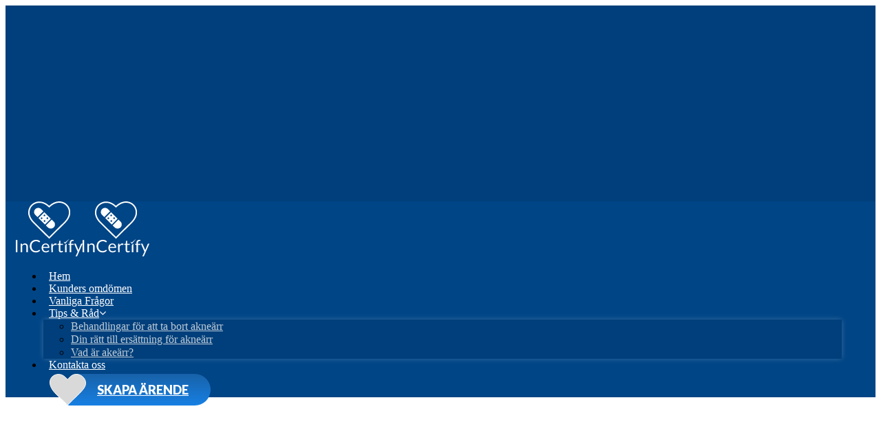

--- FILE ---
content_type: text/html; charset=UTF-8
request_url: https://incertify.se/case/7457/
body_size: 20337
content:
<!doctype html>
<html lang="sv-SE" class="no-js">
<head>
	<meta charset="UTF-8">
	<meta name="viewport" content="width=device-width, initial-scale=1, maximum-scale=5, user-scalable=1" /><style type="text/css">div[id^="wpcf7-f14652"] button.cf7mls_next {   }div[id^="wpcf7-f14652"] button.cf7mls_back {   }div[id^="wpcf7-f6204"] button.cf7mls_next {   }div[id^="wpcf7-f6204"] button.cf7mls_back {   }</style><meta name='robots' content='index, follow, max-image-preview:large, max-snippet:-1, max-video-preview:-1' />
<script id="cookie-law-info-gcm-var-js">
var _ckyGcm = {"status":true,"default_settings":[{"analytics":"denied","advertisement":"denied","functional":"denied","necessary":"granted","ad_user_data":"denied","ad_personalization":"denied","regions":"All"}],"wait_for_update":2000,"url_passthrough":true,"ads_data_redaction":false}</script>
<script id="cookie-law-info-gcm-js" type="text/javascript" src="https://usercontent.one/wp/incertify.se/wp-content/plugins/cookie-law-info/lite/frontend/js/gcm.min.js?media=1739973631"></script> <script id="cookieyes" type="text/javascript" src="https://cdn-cookieyes.com/client_data/0f2d119374e4ad1b2cadb521/script.js"></script>	<!-- Pixel Cat Facebook Pixel Code -->
	<script>
	!function(f,b,e,v,n,t,s){if(f.fbq)return;n=f.fbq=function(){n.callMethod?
	n.callMethod.apply(n,arguments):n.queue.push(arguments)};if(!f._fbq)f._fbq=n;
	n.push=n;n.loaded=!0;n.version='2.0';n.queue=[];t=b.createElement(e);t.async=!0;
	t.src=v;s=b.getElementsByTagName(e)[0];s.parentNode.insertBefore(t,s)}(window,
	document,'script','https://connect.facebook.net/en_US/fbevents.js' );
	fbq( 'init', '1245232293724312' );	</script>
	<!-- DO NOT MODIFY -->
	<!-- End Facebook Pixel Code -->
	
	<!-- This site is optimized with the Yoast SEO plugin v26.7 - https://yoast.com/wordpress/plugins/seo/ -->
	<title>- InCertify</title>
	<link rel="canonical" href="https://incertify.se/case/7457/" />
	<meta property="og:locale" content="sv_SE" />
	<meta property="og:type" content="article" />
	<meta property="og:title" content="- InCertify" />
	<meta property="og:url" content="https://incertify.se/case/7457/" />
	<meta property="og:site_name" content="InCertify" />
	<meta name="twitter:card" content="summary_large_image" />
	<script type="application/ld+json" class="yoast-schema-graph">{"@context":"https://schema.org","@graph":[{"@type":"WebPage","@id":"https://incertify.se/case/7457/","url":"https://incertify.se/case/7457/","name":"- InCertify","isPartOf":{"@id":"https://incertify.se/#website"},"datePublished":"2023-02-08T11:19:30+00:00","inLanguage":"sv-SE","potentialAction":[{"@type":"ReadAction","target":["https://incertify.se/case/7457/"]}]},{"@type":"WebSite","@id":"https://incertify.se/#website","url":"https://incertify.se/","name":"InCertify","description":"Vi hjälper dig att få ersättning för akneärr och övriga hudrelaterade skador.","potentialAction":[{"@type":"SearchAction","target":{"@type":"EntryPoint","urlTemplate":"https://incertify.se/?s={search_term_string}"},"query-input":{"@type":"PropertyValueSpecification","valueRequired":true,"valueName":"search_term_string"}}],"inLanguage":"sv-SE"}]}</script>
	<!-- / Yoast SEO plugin. -->


<link rel='dns-prefetch' href='//fonts.googleapis.com' />
<link rel='dns-prefetch' href='//www.googletagmanager.com' />
<link rel="alternate" type="application/rss+xml" title="InCertify &raquo; Webbflöde" href="https://incertify.se/feed/" />
<link rel="alternate" type="application/rss+xml" title="InCertify &raquo; Kommentarsflöde" href="https://incertify.se/comments/feed/" />
<link rel="alternate" title="oEmbed (JSON)" type="application/json+oembed" href="https://incertify.se/wp-json/oembed/1.0/embed?url=https%3A%2F%2Fincertify.se%2Fcase%2F7457%2F" />
<link rel="alternate" title="oEmbed (XML)" type="text/xml+oembed" href="https://incertify.se/wp-json/oembed/1.0/embed?url=https%3A%2F%2Fincertify.se%2Fcase%2F7457%2F&#038;format=xml" />
<style id='wp-img-auto-sizes-contain-inline-css' type='text/css'>
img:is([sizes=auto i],[sizes^="auto," i]){contain-intrinsic-size:3000px 1500px}
/*# sourceURL=wp-img-auto-sizes-contain-inline-css */
</style>
<style id='wp-emoji-styles-inline-css' type='text/css'>

	img.wp-smiley, img.emoji {
		display: inline !important;
		border: none !important;
		box-shadow: none !important;
		height: 1em !important;
		width: 1em !important;
		margin: 0 0.07em !important;
		vertical-align: -0.1em !important;
		background: none !important;
		padding: 0 !important;
	}
/*# sourceURL=wp-emoji-styles-inline-css */
</style>
<link rel='stylesheet' id='wp-block-library-css' href='https://incertify.se/wp-includes/css/dist/block-library/style.min.css?ver=6.9' type='text/css' media='all' />
<style id='classic-theme-styles-inline-css' type='text/css'>
/*! This file is auto-generated */
.wp-block-button__link{color:#fff;background-color:#32373c;border-radius:9999px;box-shadow:none;text-decoration:none;padding:calc(.667em + 2px) calc(1.333em + 2px);font-size:1.125em}.wp-block-file__button{background:#32373c;color:#fff;text-decoration:none}
/*# sourceURL=/wp-includes/css/classic-themes.min.css */
</style>
<style id='global-styles-inline-css' type='text/css'>
:root{--wp--preset--aspect-ratio--square: 1;--wp--preset--aspect-ratio--4-3: 4/3;--wp--preset--aspect-ratio--3-4: 3/4;--wp--preset--aspect-ratio--3-2: 3/2;--wp--preset--aspect-ratio--2-3: 2/3;--wp--preset--aspect-ratio--16-9: 16/9;--wp--preset--aspect-ratio--9-16: 9/16;--wp--preset--color--black: #000000;--wp--preset--color--cyan-bluish-gray: #abb8c3;--wp--preset--color--white: #ffffff;--wp--preset--color--pale-pink: #f78da7;--wp--preset--color--vivid-red: #cf2e2e;--wp--preset--color--luminous-vivid-orange: #ff6900;--wp--preset--color--luminous-vivid-amber: #fcb900;--wp--preset--color--light-green-cyan: #7bdcb5;--wp--preset--color--vivid-green-cyan: #00d084;--wp--preset--color--pale-cyan-blue: #8ed1fc;--wp--preset--color--vivid-cyan-blue: #0693e3;--wp--preset--color--vivid-purple: #9b51e0;--wp--preset--gradient--vivid-cyan-blue-to-vivid-purple: linear-gradient(135deg,rgb(6,147,227) 0%,rgb(155,81,224) 100%);--wp--preset--gradient--light-green-cyan-to-vivid-green-cyan: linear-gradient(135deg,rgb(122,220,180) 0%,rgb(0,208,130) 100%);--wp--preset--gradient--luminous-vivid-amber-to-luminous-vivid-orange: linear-gradient(135deg,rgb(252,185,0) 0%,rgb(255,105,0) 100%);--wp--preset--gradient--luminous-vivid-orange-to-vivid-red: linear-gradient(135deg,rgb(255,105,0) 0%,rgb(207,46,46) 100%);--wp--preset--gradient--very-light-gray-to-cyan-bluish-gray: linear-gradient(135deg,rgb(238,238,238) 0%,rgb(169,184,195) 100%);--wp--preset--gradient--cool-to-warm-spectrum: linear-gradient(135deg,rgb(74,234,220) 0%,rgb(151,120,209) 20%,rgb(207,42,186) 40%,rgb(238,44,130) 60%,rgb(251,105,98) 80%,rgb(254,248,76) 100%);--wp--preset--gradient--blush-light-purple: linear-gradient(135deg,rgb(255,206,236) 0%,rgb(152,150,240) 100%);--wp--preset--gradient--blush-bordeaux: linear-gradient(135deg,rgb(254,205,165) 0%,rgb(254,45,45) 50%,rgb(107,0,62) 100%);--wp--preset--gradient--luminous-dusk: linear-gradient(135deg,rgb(255,203,112) 0%,rgb(199,81,192) 50%,rgb(65,88,208) 100%);--wp--preset--gradient--pale-ocean: linear-gradient(135deg,rgb(255,245,203) 0%,rgb(182,227,212) 50%,rgb(51,167,181) 100%);--wp--preset--gradient--electric-grass: linear-gradient(135deg,rgb(202,248,128) 0%,rgb(113,206,126) 100%);--wp--preset--gradient--midnight: linear-gradient(135deg,rgb(2,3,129) 0%,rgb(40,116,252) 100%);--wp--preset--font-size--small: 13px;--wp--preset--font-size--medium: 20px;--wp--preset--font-size--large: 36px;--wp--preset--font-size--x-large: 42px;--wp--preset--spacing--20: 0.44rem;--wp--preset--spacing--30: 0.67rem;--wp--preset--spacing--40: 1rem;--wp--preset--spacing--50: 1.5rem;--wp--preset--spacing--60: 2.25rem;--wp--preset--spacing--70: 3.38rem;--wp--preset--spacing--80: 5.06rem;--wp--preset--shadow--natural: 6px 6px 9px rgba(0, 0, 0, 0.2);--wp--preset--shadow--deep: 12px 12px 50px rgba(0, 0, 0, 0.4);--wp--preset--shadow--sharp: 6px 6px 0px rgba(0, 0, 0, 0.2);--wp--preset--shadow--outlined: 6px 6px 0px -3px rgb(255, 255, 255), 6px 6px rgb(0, 0, 0);--wp--preset--shadow--crisp: 6px 6px 0px rgb(0, 0, 0);}:where(.is-layout-flex){gap: 0.5em;}:where(.is-layout-grid){gap: 0.5em;}body .is-layout-flex{display: flex;}.is-layout-flex{flex-wrap: wrap;align-items: center;}.is-layout-flex > :is(*, div){margin: 0;}body .is-layout-grid{display: grid;}.is-layout-grid > :is(*, div){margin: 0;}:where(.wp-block-columns.is-layout-flex){gap: 2em;}:where(.wp-block-columns.is-layout-grid){gap: 2em;}:where(.wp-block-post-template.is-layout-flex){gap: 1.25em;}:where(.wp-block-post-template.is-layout-grid){gap: 1.25em;}.has-black-color{color: var(--wp--preset--color--black) !important;}.has-cyan-bluish-gray-color{color: var(--wp--preset--color--cyan-bluish-gray) !important;}.has-white-color{color: var(--wp--preset--color--white) !important;}.has-pale-pink-color{color: var(--wp--preset--color--pale-pink) !important;}.has-vivid-red-color{color: var(--wp--preset--color--vivid-red) !important;}.has-luminous-vivid-orange-color{color: var(--wp--preset--color--luminous-vivid-orange) !important;}.has-luminous-vivid-amber-color{color: var(--wp--preset--color--luminous-vivid-amber) !important;}.has-light-green-cyan-color{color: var(--wp--preset--color--light-green-cyan) !important;}.has-vivid-green-cyan-color{color: var(--wp--preset--color--vivid-green-cyan) !important;}.has-pale-cyan-blue-color{color: var(--wp--preset--color--pale-cyan-blue) !important;}.has-vivid-cyan-blue-color{color: var(--wp--preset--color--vivid-cyan-blue) !important;}.has-vivid-purple-color{color: var(--wp--preset--color--vivid-purple) !important;}.has-black-background-color{background-color: var(--wp--preset--color--black) !important;}.has-cyan-bluish-gray-background-color{background-color: var(--wp--preset--color--cyan-bluish-gray) !important;}.has-white-background-color{background-color: var(--wp--preset--color--white) !important;}.has-pale-pink-background-color{background-color: var(--wp--preset--color--pale-pink) !important;}.has-vivid-red-background-color{background-color: var(--wp--preset--color--vivid-red) !important;}.has-luminous-vivid-orange-background-color{background-color: var(--wp--preset--color--luminous-vivid-orange) !important;}.has-luminous-vivid-amber-background-color{background-color: var(--wp--preset--color--luminous-vivid-amber) !important;}.has-light-green-cyan-background-color{background-color: var(--wp--preset--color--light-green-cyan) !important;}.has-vivid-green-cyan-background-color{background-color: var(--wp--preset--color--vivid-green-cyan) !important;}.has-pale-cyan-blue-background-color{background-color: var(--wp--preset--color--pale-cyan-blue) !important;}.has-vivid-cyan-blue-background-color{background-color: var(--wp--preset--color--vivid-cyan-blue) !important;}.has-vivid-purple-background-color{background-color: var(--wp--preset--color--vivid-purple) !important;}.has-black-border-color{border-color: var(--wp--preset--color--black) !important;}.has-cyan-bluish-gray-border-color{border-color: var(--wp--preset--color--cyan-bluish-gray) !important;}.has-white-border-color{border-color: var(--wp--preset--color--white) !important;}.has-pale-pink-border-color{border-color: var(--wp--preset--color--pale-pink) !important;}.has-vivid-red-border-color{border-color: var(--wp--preset--color--vivid-red) !important;}.has-luminous-vivid-orange-border-color{border-color: var(--wp--preset--color--luminous-vivid-orange) !important;}.has-luminous-vivid-amber-border-color{border-color: var(--wp--preset--color--luminous-vivid-amber) !important;}.has-light-green-cyan-border-color{border-color: var(--wp--preset--color--light-green-cyan) !important;}.has-vivid-green-cyan-border-color{border-color: var(--wp--preset--color--vivid-green-cyan) !important;}.has-pale-cyan-blue-border-color{border-color: var(--wp--preset--color--pale-cyan-blue) !important;}.has-vivid-cyan-blue-border-color{border-color: var(--wp--preset--color--vivid-cyan-blue) !important;}.has-vivid-purple-border-color{border-color: var(--wp--preset--color--vivid-purple) !important;}.has-vivid-cyan-blue-to-vivid-purple-gradient-background{background: var(--wp--preset--gradient--vivid-cyan-blue-to-vivid-purple) !important;}.has-light-green-cyan-to-vivid-green-cyan-gradient-background{background: var(--wp--preset--gradient--light-green-cyan-to-vivid-green-cyan) !important;}.has-luminous-vivid-amber-to-luminous-vivid-orange-gradient-background{background: var(--wp--preset--gradient--luminous-vivid-amber-to-luminous-vivid-orange) !important;}.has-luminous-vivid-orange-to-vivid-red-gradient-background{background: var(--wp--preset--gradient--luminous-vivid-orange-to-vivid-red) !important;}.has-very-light-gray-to-cyan-bluish-gray-gradient-background{background: var(--wp--preset--gradient--very-light-gray-to-cyan-bluish-gray) !important;}.has-cool-to-warm-spectrum-gradient-background{background: var(--wp--preset--gradient--cool-to-warm-spectrum) !important;}.has-blush-light-purple-gradient-background{background: var(--wp--preset--gradient--blush-light-purple) !important;}.has-blush-bordeaux-gradient-background{background: var(--wp--preset--gradient--blush-bordeaux) !important;}.has-luminous-dusk-gradient-background{background: var(--wp--preset--gradient--luminous-dusk) !important;}.has-pale-ocean-gradient-background{background: var(--wp--preset--gradient--pale-ocean) !important;}.has-electric-grass-gradient-background{background: var(--wp--preset--gradient--electric-grass) !important;}.has-midnight-gradient-background{background: var(--wp--preset--gradient--midnight) !important;}.has-small-font-size{font-size: var(--wp--preset--font-size--small) !important;}.has-medium-font-size{font-size: var(--wp--preset--font-size--medium) !important;}.has-large-font-size{font-size: var(--wp--preset--font-size--large) !important;}.has-x-large-font-size{font-size: var(--wp--preset--font-size--x-large) !important;}
:where(.wp-block-post-template.is-layout-flex){gap: 1.25em;}:where(.wp-block-post-template.is-layout-grid){gap: 1.25em;}
:where(.wp-block-term-template.is-layout-flex){gap: 1.25em;}:where(.wp-block-term-template.is-layout-grid){gap: 1.25em;}
:where(.wp-block-columns.is-layout-flex){gap: 2em;}:where(.wp-block-columns.is-layout-grid){gap: 2em;}
:root :where(.wp-block-pullquote){font-size: 1.5em;line-height: 1.6;}
/*# sourceURL=global-styles-inline-css */
</style>
<link rel='stylesheet' id='dnd-upload-cf7-css' href='https://usercontent.one/wp/incertify.se/wp-content/plugins/drag-and-drop-multiple-file-upload-contact-form-7/assets/css/dnd-upload-cf7.css?ver=1.3.9.3&media=1739973631' type='text/css' media='all' />
<link rel='stylesheet' id='cf7mls-css' href='https://usercontent.one/wp/incertify.se/wp-content/plugins/cf7-multi-step/assets/frontend/css/cf7mls.css?ver=2.7.9&media=1739973631' type='text/css' media='all' />
<link rel='stylesheet' id='cf7mls_animate-css' href='https://usercontent.one/wp/incertify.se/wp-content/plugins/cf7-multi-step/assets/frontend/animate/animate.min.css?ver=2.7.9&media=1739973631' type='text/css' media='all' />
<link rel='stylesheet' id='contact-form-7-css' href='https://usercontent.one/wp/incertify.se/wp-content/plugins/contact-form-7/includes/css/styles.css?ver=6.1.4&media=1739973631' type='text/css' media='all' />
<link rel='stylesheet' id='walcf7-datepicker-css-css' href='https://usercontent.one/wp/incertify.se/wp-content/plugins/date-time-picker-for-contact-form-7/assets/css/jquery.datetimepicker.min.css?ver=1.0.0&media=1739973631' type='text/css' media='all' />
<link rel='stylesheet' id='font-awesome-css' href='https://usercontent.one/wp/incertify.se/wp-content/plugins/elementor/assets/lib/font-awesome/css/font-awesome.min.css?ver=4.7.0&media=1739973631' type='text/css' media='all' />
<link rel='stylesheet' id='salient-grid-system-css' href='https://usercontent.one/wp/incertify.se/wp-content/themes/salient/css/grid-system.css?ver=13.0.6&media=1739973631' type='text/css' media='all' />
<link rel='stylesheet' id='main-styles-css' href='https://usercontent.one/wp/incertify.se/wp-content/themes/salient/css/style.css?ver=13.0.6&media=1739973631' type='text/css' media='all' />
<style id='main-styles-inline-css' type='text/css'>

		@font-face{
		     font-family:'Open Sans';
		     src:url('https://usercontent.one/wp/incertify.se/wp-content/themes/salient/css/fonts/OpenSans-Light.woff?media=1739973631') format('woff');
		     font-weight:300;
		     font-style:normal
		}
		 @font-face{
		     font-family:'Open Sans';
		     src:url('https://usercontent.one/wp/incertify.se/wp-content/themes/salient/css/fonts/OpenSans-Regular.woff?media=1739973631') format('woff');
		     font-weight:400;
		     font-style:normal
		}
		 @font-face{
		     font-family:'Open Sans';
		     src:url('https://usercontent.one/wp/incertify.se/wp-content/themes/salient/css/fonts/OpenSans-SemiBold.woff?media=1739973631') format('woff');
		     font-weight:600;
		     font-style:normal
		}
		 @font-face{
		     font-family:'Open Sans';
		     src:url('https://usercontent.one/wp/incertify.se/wp-content/themes/salient/css/fonts/OpenSans-Bold.woff?media=1739973631') format('woff');
		     font-weight:700;
		     font-style:normal
		}
html:not(.page-trans-loaded) { background-color: #ffffff; }
/*# sourceURL=main-styles-inline-css */
</style>
<link rel='stylesheet' id='nectar-header-perma-transparent-css' href='https://usercontent.one/wp/incertify.se/wp-content/themes/salient/css/header/header-perma-transparent.css?ver=13.0.6&media=1739973631' type='text/css' media='all' />
<link rel='stylesheet' id='nectar-single-styles-css' href='https://usercontent.one/wp/incertify.se/wp-content/themes/salient/css/single.css?ver=13.0.6&media=1739973631' type='text/css' media='all' />
<link rel='stylesheet' id='nectar-element-recent-posts-css' href='https://usercontent.one/wp/incertify.se/wp-content/themes/salient/css/elements/element-recent-posts.css?ver=13.0.6&media=1739973631' type='text/css' media='all' />
<link rel='stylesheet' id='responsive-css' href='https://usercontent.one/wp/incertify.se/wp-content/themes/salient/css/responsive.css?ver=13.0.6&media=1739973631' type='text/css' media='all' />
<link rel='stylesheet' id='skin-material-css' href='https://usercontent.one/wp/incertify.se/wp-content/themes/salient/css/skin-material.css?ver=13.0.6&media=1739973631' type='text/css' media='all' />
<link rel='stylesheet' id='salient-wp-menu-dynamic-css' href='https://usercontent.one/wp/incertify.se/wp-content/uploads/salient/menu-dynamic.css?media=1739973631?ver=33645' type='text/css' media='all' />
<link rel='stylesheet' id='nectar-widget-posts-css' href='https://usercontent.one/wp/incertify.se/wp-content/themes/salient/css/elements/widget-nectar-posts.css?ver=13.0.6&media=1739973631' type='text/css' media='all' />
<link rel='stylesheet' id='cf7cf-style-css' href='https://usercontent.one/wp/incertify.se/wp-content/plugins/contact-form-7-conditional-fields-pro/style.css?ver=1.7.8&media=1739973631' type='text/css' media='all' />
<link rel='stylesheet' id='dynamic-css-css' href='https://usercontent.one/wp/incertify.se/wp-content/themes/salient/css/salient-dynamic-styles.css?media=1739973631?ver=31948' type='text/css' media='all' />
<style id='dynamic-css-inline-css' type='text/css'>
#header-space{background-color:#003f7b}@media only screen and (min-width:1000px){body #ajax-content-wrap.no-scroll{min-height:calc(100vh - 100px);height:calc(100vh - 100px)!important;}}@media only screen and (min-width:1000px){#page-header-wrap.fullscreen-header,#page-header-wrap.fullscreen-header #page-header-bg,html:not(.nectar-box-roll-loaded) .nectar-box-roll > #page-header-bg.fullscreen-header,.nectar_fullscreen_zoom_recent_projects,#nectar_fullscreen_rows:not(.afterLoaded) > div{height:calc(100vh - 99px);}.wpb_row.vc_row-o-full-height.top-level,.wpb_row.vc_row-o-full-height.top-level > .col.span_12{min-height:calc(100vh - 99px);}html:not(.nectar-box-roll-loaded) .nectar-box-roll > #page-header-bg.fullscreen-header{top:100px;}.nectar-slider-wrap[data-fullscreen="true"]:not(.loaded),.nectar-slider-wrap[data-fullscreen="true"]:not(.loaded) .swiper-container{height:calc(100vh - 98px)!important;}.admin-bar .nectar-slider-wrap[data-fullscreen="true"]:not(.loaded),.admin-bar .nectar-slider-wrap[data-fullscreen="true"]:not(.loaded) .swiper-container{height:calc(100vh - 98px - 32px)!important;}}.screen-reader-text,.nectar-skip-to-content:not(:focus){border:0;clip:rect(1px,1px,1px,1px);clip-path:inset(50%);height:1px;margin:-1px;overflow:hidden;padding:0;position:absolute!important;width:1px;word-wrap:normal!important;}
/*# sourceURL=dynamic-css-inline-css */
</style>
<link rel='stylesheet' id='salient-child-style-css' href='https://usercontent.one/wp/incertify.se/wp-content/themes/salient-child/style.css?ver=13.0.6&media=1739973631' type='text/css' media='all' />
<link rel='stylesheet' id='ekit-widget-styles-css' href='https://usercontent.one/wp/incertify.se/wp-content/plugins/elementskit-lite/widgets/init/assets/css/widget-styles.css?ver=3.7.8&media=1739973631' type='text/css' media='all' />
<link rel='stylesheet' id='ekit-responsive-css' href='https://usercontent.one/wp/incertify.se/wp-content/plugins/elementskit-lite/widgets/init/assets/css/responsive.css?ver=3.7.8&media=1739973631' type='text/css' media='all' />
<link rel='stylesheet' id='redux-google-fonts-salient_redux-css' href='https://fonts.googleapis.com/css?family=Lato%3A400%2C700%2C900%7CCabin%3A400&#038;subset=latin&#038;ver=1739972637' type='text/css' media='all' />
<script type="text/javascript" src="https://incertify.se/wp-includes/js/jquery/jquery.min.js?ver=3.7.1" id="jquery-core-js"></script>
<script type="text/javascript" src="https://incertify.se/wp-includes/js/jquery/jquery-migrate.min.js?ver=3.4.1" id="jquery-migrate-js"></script>
<link rel="https://api.w.org/" href="https://incertify.se/wp-json/" /><link rel="alternate" title="JSON" type="application/json" href="https://incertify.se/wp-json/wp/v2/case/7457" /><link rel="EditURI" type="application/rsd+xml" title="RSD" href="https://incertify.se/xmlrpc.php?rsd" />
<meta name="generator" content="WordPress 6.9" />
<link rel='shortlink' href='https://incertify.se/?p=7457' />
<meta name="generator" content="Site Kit by Google 1.145.0" /><script>
		!function (w, d, t) {
		  w.TiktokAnalyticsObject=t;var ttq=w[t]=w[t]||[];ttq.methods=["page","track","identify","instances","debug","on","off","once","ready","alias","group","enableCookie","disableCookie"],ttq.setAndDefer=function(t,e){t[e]=function(){t.push([e].concat(Array.prototype.slice.call(arguments,0)))}};for(var i=0;i<ttq.methods.length;i++)ttq.setAndDefer(ttq,ttq.methods[i]);ttq.instance=function(t){for(var e=ttq._i[t]||[],n=0;n<ttq.methods.length;n++
)ttq.setAndDefer(e,ttq.methods[n]);return e},ttq.load=function(e,n){var i="https://analytics.tiktok.com/i18n/pixel/events.js";ttq._i=ttq._i||{},ttq._i[e]=[],ttq._i[e]._u=i,ttq._t=ttq._t||{},ttq._t[e]=+new Date,ttq._o=ttq._o||{},ttq._o[e]=n||{};n=document.createElement("script");n.type="text/javascript",n.async=!0,n.src=i+"?sdkid="+e+"&lib="+t;e=document.getElementsByTagName("script")[0];e.parentNode.insertBefore(n,e)};
		
		  ttq.load('CBH71HBC77U9VOS1GSG0');
		  ttq.page();
		}(window, document, 'ttq');
	</script>

<!-- Google tag (gtag.js) -->
<script async src="https://www.googletagmanager.com/gtag/js?id=AW-11022004716"></script>
<script>
  window.dataLayer = window.dataLayer || [];
  function gtag(){dataLayer.push(arguments);}
  gtag('js', new Date());
  gtag('config', 'AW-11022004716');
</script>

<!-- Google tag (gtag.js) -->
<script async src="https://www.googletagmanager.com/gtag/js?id=G-LTEMX53V6Q"></script>
<script>
  window.dataLayer = window.dataLayer || [];
  function gtag(){dataLayer.push(arguments);}
  gtag('js', new Date());
  gtag('config', 'G-LTEMX53V6Q');
</script>

<!-- Google Tag Manager -->
<script>(function(w,d,s,l,i){w[l]=w[l]||[];w[l].push({'gtm.start':
new Date().getTime(),event:'gtm.js'});var f=d.getElementsByTagName(s)[0],
j=d.createElement(s),dl=l!='dataLayer'?'&l='+l:'';j.async=true;j.src=
'https://www.googletagmanager.com/gtm.js?id='+i+dl;f.parentNode.insertBefore(j,f);
})(window,document,'script','dataLayer','GTM-MSXBVZWN');</script>
<!-- End Google Tag Manager -->

<!-- Google Tag Manager (noscript) -->
<noscript><iframe src="https://www.googletagmanager.com/ns.html?id=GTM-MSXBVZWN"
height="0" width="0" style="display:none;visibility:hidden"></iframe></noscript>
<!-- End Google Tag Manager (noscript) -->
<script type="text/javascript"> var root = document.getElementsByTagName( "html" )[0]; root.setAttribute( "class", "js" ); </script><meta name="generator" content="Elementor 3.34.1; features: e_font_icon_svg, additional_custom_breakpoints; settings: css_print_method-external, google_font-enabled, font_display-swap">

<!-- Meta Pixel Code -->
<script type='text/javascript'>
!function(f,b,e,v,n,t,s){if(f.fbq)return;n=f.fbq=function(){n.callMethod?
n.callMethod.apply(n,arguments):n.queue.push(arguments)};if(!f._fbq)f._fbq=n;
n.push=n;n.loaded=!0;n.version='2.0';n.queue=[];t=b.createElement(e);t.async=!0;
t.src=v;s=b.getElementsByTagName(e)[0];s.parentNode.insertBefore(t,s)}(window,
document,'script','https://connect.facebook.net/en_US/fbevents.js?v=next');
</script>
<!-- End Meta Pixel Code -->

      <script type='text/javascript'>
        var url = window.location.origin + '?ob=open-bridge';
        fbq('set', 'openbridge', '671214653674440', url);
      </script>
    <script type='text/javascript'>fbq('init', '671214653674440', {}, {
    "agent": "wordpress-6.9-3.0.16"
})</script><script type='text/javascript'>
    fbq('track', 'PageView', []);
  </script>
<!-- Meta Pixel Code -->
<noscript>
<img height="1" width="1" style="display:none" alt="fbpx"
src="https://www.facebook.com/tr?id=671214653674440&ev=PageView&noscript=1" />
</noscript>
<!-- End Meta Pixel Code -->
			<style>
				.e-con.e-parent:nth-of-type(n+4):not(.e-lazyloaded):not(.e-no-lazyload),
				.e-con.e-parent:nth-of-type(n+4):not(.e-lazyloaded):not(.e-no-lazyload) * {
					background-image: none !important;
				}
				@media screen and (max-height: 1024px) {
					.e-con.e-parent:nth-of-type(n+3):not(.e-lazyloaded):not(.e-no-lazyload),
					.e-con.e-parent:nth-of-type(n+3):not(.e-lazyloaded):not(.e-no-lazyload) * {
						background-image: none !important;
					}
				}
				@media screen and (max-height: 640px) {
					.e-con.e-parent:nth-of-type(n+2):not(.e-lazyloaded):not(.e-no-lazyload),
					.e-con.e-parent:nth-of-type(n+2):not(.e-lazyloaded):not(.e-no-lazyload) * {
						background-image: none !important;
					}
				}
			</style>
			<meta name="generator" content="Powered by WPBakery Page Builder - drag and drop page builder for WordPress."/>
<link rel="icon" href="https://usercontent.one/wp/incertify.se/wp-content/uploads/2022/11/favicon-1.png?media=1739973631" sizes="32x32" />
<link rel="icon" href="https://usercontent.one/wp/incertify.se/wp-content/uploads/2022/11/favicon-1.png?media=1739973631" sizes="192x192" />
<link rel="apple-touch-icon" href="https://usercontent.one/wp/incertify.se/wp-content/uploads/2022/11/favicon-1.png?media=1739973631" />
<meta name="msapplication-TileImage" content="https://usercontent.one/wp/incertify.se/wp-content/uploads/2022/11/favicon-1.png?media=1739973631" />
		<style type="text/css" id="wp-custom-css">
			.scrive-form-container {
  max-width: 800px;
  margin-left: auto;
  margin-right: auto;
}

.case-form-group {
  margin-top: 1rem;
}

#scrive-form h1 {
  margin-bottom: 2rem;
}

#scrive-form h1, #scrive-form h2 {
  color: #014281;
}

::placeholder { 
  color: #D7D9DB;
  opacity: 1;
}

::-ms-input-placeholder { 
  color: #D7D9DB;
}

:-ms-input-placeholder { 
  color: #D7D9DB;
}

.label {
  font-size: 16px;
}

.label.small {
  font-size: 14px;
  font-weight: 400;
}

#scrive-form input[type=email], #scrive-form input[type=search], #scrive-form input[type=number], #scrive-form input[type=url], #scrive-form input[type=tel], #scrive-form input[type=text], #scrive-form textarea {
  box-shadow: none;
  -webkit-box-shadow: none;
  border-top: none;
  border-right: none;
  border-left: none;
  border-bottom: 1px solid #014281;
}

#scrive-form button, #scrive-form .button {
  width: 100%;
  border-radius: 50px;
  position: relative;
}

#scrive-form button.primary, #scrive-form .button.primary {
  background-color: #014281;
  color: #fff;
}

#scrive-form button.secondary, #scrive-form .button.secondary {
  border: 1px solid #014281;
  background: transparent;
  color: #014281;
}

#scrive-form .case-preview-header {
  display: flex;
  justify-content: space-between;
}

#scrive-form input[type="radio"] {
  -webkit-appearance: checkbox; /* Chrome, Safari, Opera */
  -moz-appearance: checkbox;    /* Firefox */
  -ms-appearance: checkbox;     /* not currently supported */
}

#case-preview {
  margin-top: 2rem;
}

#progress-btn-group {
  margin-top: 2rem;
}

#scrive-form .treatment-facility-display-box, .case-file-box {
  display: flex;
  align-items: center;
}

#scrive-form .treatment-facility-display-box p {
  margin-bottom: 0;
}

#scrive-form .delete-button {
  width: 30px;
  padding: 0px 7px;
  margin: 0;
}

#case-files div:first-child .case-file-label {
  border: 1px solid #00437F;
  width: 100%;
  padding: 6px 12px;
  cursor: pointer;
  border-radius: 50px;
  text-align: center;
  color: #00437F;
}

#case-files input {
  margin-bottom: 0;
}

#scrive-form .radio-button-group {
  display: flex;
  flex-wrap: wrap;
  margin-left: -4px;
  margin-right: -4px;
}

#scrive-form .radio-button-wrapper {
  width: 33.33%;
  padding: 4px;
  box-sizing: border-box;
}

@media screen and (max-width: 549px) {
  #scrive-form .radio-button-wrapper {
    width: 50%;
  }
}

#scrive-form .radio-button {
  display: flex;
  align-items: center;
  width: 100%;   
  border: 1px solid #90b5d5;
  box-sizing: border-box;
}

#scrive-form input[type="radio"] {
  display: none;
}

#scrive-form input[type="radio"]:checked+label {
  background-color: #90b5d5;
  color: #FFFFFF;
  margin-bottom: 0;
}


#scrive-form input[type="radio"]+label {
  width: 100%;
  text-align: center;
  margin: 0;
  padding: 7px;
}

input[type=file]::-webkit-file-upload-button {
width: 0;
padding: 0;
margin: 0;
-webkit-appearance: none;
border: none;
}

#case-files div:first-child button, #case-files div:first-child input, #case-files div:first-child ::file-selector-button, #case-files div:not(:first-child) .case-file-label-text {
  display: none;
}

.button--loading:after {
  content: "";
  position: absolute;
  width: 24px;
  height: 24px;
  top: 0;
  right: 16px;
  bottom: 0;
  margin: auto;
  border: 4px solid transparent;
  border-top-color: #ffffff;
  border-radius: 50%;
  animation: button-loading-spinner 1s ease infinite;
}

@keyframes button-loading-spinner {
  from {
    transform: rotate(0turn);
  }

  to {
    transform: rotate(1turn);
  }
}

#case-error {
  margin-top: 20px;
  color: #cc0000;
}

#scrive-form .section-header {
  display: flex;
  align-items: center;
  margin-bottom: 0;
}

#scrive-form .section-header-wrapper {
  margin-bottom: 10px;
}

#scrive-form .section-header p {
  margin-bottom: 0;
}

#scrive-form .info-button {
  margin-left: 6px;
  min-width: 18px;
  width: 18px;
  height: 18px;
  border-radius: 50px;
  border: 1px solid #00437F;
  color: #00437F;
  display: flex;
  align-items: center;
  justify-content: center;
  cursor: pointer;
  font-size: 14px;
}

#scrive-form .info-box {
  color: #00437F;
  font-weight: 300;
  font-size: 13px;
}

body[data-bg-header="true"].page .main-content > .row > #breadcrumbs.yoast{
	display:none;
}

/* .container-wrap .row >.wpb_row:last-child{
	display:none;
} */

.stickyss{
	display:none!important;
}		</style>
		<noscript><style> .wpb_animate_when_almost_visible { opacity: 1; }</style></noscript>	<!-- TrustBox script -->
<script type="text/javascript" src="//widget.trustpilot.com/bootstrap/v5/tp.widget.bootstrap.min.js" async></script>
<!-- End TrustBox script -->
</head><body data-rsssl=1 class="wp-singular case-template-default single single-case postid-7457 wp-theme-salient wp-child-theme-salient-child material wpb-js-composer js-comp-ver-6.6.0 vc_responsive elementor-default elementor-kit-13396" data-footer-reveal="false" data-footer-reveal-shadow="none" data-header-format="default" data-body-border="off" data-boxed-style="" data-header-breakpoint="1000" data-dropdown-style="minimal" data-cae="easeOutExpo" data-cad="1350" data-megamenu-width="contained" data-aie="fade-in" data-ls="fancybox" data-apte="standard" data-hhun="0" data-fancy-form-rcs="default" data-form-style="default" data-form-submit="regular" data-is="minimal" data-button-style="rounded_shadow" data-user-account-button="false" data-flex-cols="true" data-col-gap="40px" data-header-inherit-rc="false" data-header-search="false" data-animated-anchors="true" data-ajax-transitions="true" data-full-width-header="false" data-slide-out-widget-area="true" data-slide-out-widget-area-style="slide-out-from-right" data-user-set-ocm="off" data-loading-animation="none" data-bg-header="false" data-responsive="1" data-ext-responsive="false" data-ext-padding="90" data-header-resize="1" data-header-color="custom" data-cart="false" data-remove-m-parallax="" data-remove-m-video-bgs="1" data-m-animate="0" data-force-header-trans-color="light" data-smooth-scrolling="0" data-permanent-transparent="false" >
	
	<script type="text/javascript">
	 (function(window, document) {

		 if(navigator.userAgent.match(/(Android|iPod|iPhone|iPad|BlackBerry|IEMobile|Opera Mini)/)) {
			 document.body.className += " using-mobile-browser ";
		 }

		 if( !("ontouchstart" in window) ) {

			 var body = document.querySelector("body");
			 var winW = window.innerWidth;
			 var bodyW = body.clientWidth;

			 if (winW > bodyW + 4) {
				 body.setAttribute("style", "--scroll-bar-w: " + (winW - bodyW - 4) + "px");
			 } else {
				 body.setAttribute("style", "--scroll-bar-w: 0px");
			 }
		 }

	 })(window, document);
   </script><a href="#ajax-content-wrap" class="nectar-skip-to-content">Skip to main content</a><div class="ocm-effect-wrap"><div class="ocm-effect-wrap-inner"><div id="ajax-loading-screen" data-disable-mobile="0" data-disable-fade-on-click="0" data-effect="standard" data-method="standard"><div class="loading-icon none"><div class="material-icon">
									 <div class="spinner">
										 <div class="right-side"><div class="bar"></div></div>
										 <div class="left-side"><div class="bar"></div></div>
									 </div>
									 <div class="spinner color-2">
										 <div class="right-side"><div class="bar"></div></div>
										 <div class="left-side"><div class="bar"></div></div>
									 </div>
								 </div></div></div>	
	<div id="header-space"  data-header-mobile-fixed='1'></div> 
	
		<div id="header-outer" data-has-menu="true" data-has-buttons="no" data-header-button_style="default" data-using-pr-menu="false" data-mobile-fixed="1" data-ptnm="false" data-lhe="default" data-user-set-bg="#004586" data-format="default" data-permanent-transparent="false" data-megamenu-rt="0" data-remove-fixed="0" data-header-resize="1" data-cart="false" data-transparency-option="" data-box-shadow="none" data-shrink-num="6" data-using-secondary="0" data-using-logo="1" data-logo-height="80" data-m-logo-height="70" data-padding="10" data-full-width="false" data-condense="false" >
		
<div id="search-outer" class="nectar">
	<div id="search">
		<div class="container">
			 <div id="search-box">
				 <div class="inner-wrap">
					 <div class="col span_12">
						  <form role="search" action="https://incertify.se/" method="GET">
														 <input type="text" name="s" id="s" value="" aria-label="Search" placeholder="Search" />
							 
						<span>Hit enter to search or ESC to close</span>
												</form>
					</div><!--/span_12-->
				</div><!--/inner-wrap-->
			 </div><!--/search-box-->
			 <div id="close"><a href="#"><span class="screen-reader-text">Close Search</span>
				<span class="close-wrap"> <span class="close-line close-line1"></span> <span class="close-line close-line2"></span> </span>				 </a></div>
		 </div><!--/container-->
	</div><!--/search-->
</div><!--/search-outer-->

<header id="top">
	<div class="container">
		<div class="row">
			<div class="col span_3">
								<a id="logo" href="https://incertify.se" data-supplied-ml-starting-dark="false" data-supplied-ml-starting="false" data-supplied-ml="true" >
					<img class="stnd skip-lazy default-logo dark-version" width="97" height="80" alt="InCertify" src="https://usercontent.one/wp/incertify.se/wp-content/uploads/2022/11/header-logo.svg?media=1739973631" srcset="https://usercontent.one/wp/incertify.se/wp-content/uploads/2022/11/header-logo.svg?media=1739973631 1x, https://usercontent.one/wp/incertify.se/wp-content/uploads/2022/11/header-logo.svg?media=1739973631 2x" /><img class="mobile-only-logo skip-lazy" alt="InCertify" width="97" height="80" src="https://usercontent.one/wp/incertify.se/wp-content/uploads/2022/11/header-logo.svg?media=1739973631" />				</a>
							</div><!--/span_3-->

			<div class="col span_9 col_last">
																	<div class="slide-out-widget-area-toggle mobile-icon slide-out-from-right" data-custom-color="false" data-icon-animation="simple-transform">
						<div> <a href="#sidewidgetarea" aria-label="Navigation Menu" aria-expanded="false" class="closed">
							<span class="screen-reader-text">Menu</span><span aria-hidden="true"> <i class="lines-button x2"> <i class="lines"></i> </i> </span>
						</a></div>
					</div>
				
									<nav>
													<ul class="sf-menu">
								<li id="menu-item-6035" class="menu-item menu-item-type-custom menu-item-object-custom menu-item-home nectar-regular-menu-item menu-item-6035"><a href="https://incertify.se/"><span class="menu-title-text">Hem</span></a></li>
<li id="menu-item-6384" class="menu-item menu-item-type-post_type menu-item-object-page nectar-regular-menu-item menu-item-6384"><a href="https://incertify.se/kunders-omdomen/"><span class="menu-title-text">Kunders omdömen</span></a></li>
<li id="menu-item-6385" class="menu-item menu-item-type-post_type menu-item-object-page nectar-regular-menu-item menu-item-6385"><a href="https://incertify.se/faqs/"><span class="menu-title-text">Vanliga Frågor</span></a></li>
<li id="menu-item-6386" class="menu-item menu-item-type-post_type menu-item-object-page menu-item-has-children nectar-regular-menu-item sf-with-ul menu-item-6386"><a href="https://incertify.se/tips-rad/"><span class="menu-title-text">Tips &#038; Råd</span><span class="sf-sub-indicator"><i class="fa fa-angle-down icon-in-menu" aria-hidden="true"></i></span></a>
<ul class="sub-menu">
	<li id="menu-item-6289" class="menu-item menu-item-type-post_type menu-item-object-advice nectar-regular-menu-item menu-item-6289"><a href="https://incertify.se/advice/behandlingar-for-att-ta-bort-aknearr/"><span class="menu-title-text">Behandlingar för att ta bort akneärr</span></a></li>
	<li id="menu-item-6290" class="menu-item menu-item-type-post_type menu-item-object-advice nectar-regular-menu-item menu-item-6290"><a href="https://incertify.se/advice/din-ratt-till-ersattning-for-aknearr/"><span class="menu-title-text">Din rätt till ersättning för akneärr</span></a></li>
	<li id="menu-item-6291" class="menu-item menu-item-type-post_type menu-item-object-advice nectar-regular-menu-item menu-item-6291"><a href="https://incertify.se/advice/aknearr-orsaker-behandling-och-ersattning/"><span class="menu-title-text">Vad är akeärr?</span></a></li>
</ul>
</li>
<li id="menu-item-13413" class="menu-item menu-item-type-post_type menu-item-object-page nectar-regular-menu-item menu-item-13413"><a href="https://incertify.se/kontakta-oss/"><span class="menu-title-text">Kontakta oss</span></a></li>
							</ul>
													<ul class="buttons sf-menu" data-user-set-ocm="off">

								<li class="nectar-header-text-content-wrap"><div class="nectar-header-text-content"><div><a class="header_btn" href="https://incertify.se/question/" rel="noopener">SKAPA ÄRENDE</a></div></div></li>
							</ul>
						
					</nav>

					
				</div><!--/span_9-->

				
			</div><!--/row-->
					</div><!--/container-->
	</header>		
	</div>
		<div id="ajax-content-wrap">


<div class="container-wrap no-sidebar" data-midnight="dark" data-remove-post-date="0" data-remove-post-author="0" data-remove-post-comment-number="0">
	<div class="container main-content">

		
	  <div class="row heading-title hentry" data-header-style="fullscreen">
		<div class="col span_12 section-title blog-title">
						  <h1 class="entry-title"></h1>

					</div><!--/section-title-->
	  </div><!--/row-->

	
		<div class="row">

			<p id="breadcrumbs" class="yoast"><span><span><a href="https://incertify.se/">Home</a></span></span></p>
			<div class="post-area col  span_12 col_last">

			
<article id="post-7457" class="post-7457 case type-case status-publish">
  
  <div class="inner-wrap">

		<div class="post-content" data-hide-featured-media="0">
      
        <div class="content-inner"></div>        
      </div><!--/post-content-->
      
    </div><!--/inner-wrap-->
    
</article>
		</div><!--/post-area-->

			
		</div><!--/row-->

		<div class="row">

			
			 <div data-post-header-style="fullscreen" class="blog_next_prev_buttons wpb_row vc_row-fluid full-width-content standard_section" data-style="fullwidth_next_prev" data-midnight="light">

				 <ul class="controls"><li class="previous-post "><a href="https://incertify.se/case/7458/"></a><h3><span>Previous Post</span><span class="text">
						 <svg class="next-arrow" aria-hidden="true" xmlns="http://www.w3.org/2000/svg" xmlns:xlink="http://www.w3.org/1999/xlink" viewBox="0 0 39 12"><line class="top" x1="23" y1="-0.5" x2="29.5" y2="6.5" stroke="#ffffff;"></line><line class="bottom" x1="23" y1="12.5" x2="29.5" y2="5.5" stroke="#ffffff;"></line></svg><span class="line"></span></span></h3></li><li class="next-post "><a href="https://incertify.se/case/7456/"></a><h3><span>Next Post</span><span class="text">
						 <svg class="next-arrow" aria-hidden="true" xmlns="http://www.w3.org/2000/svg" xmlns:xlink="http://www.w3.org/1999/xlink" viewBox="0 0 39 12"><line class="top" x1="23" y1="-0.5" x2="29.5" y2="6.5" stroke="#ffffff;"></line><line class="bottom" x1="23" y1="12.5" x2="29.5" y2="5.5" stroke="#ffffff;"></line></svg><span class="line"></span></span></h3></li></ul>
			 </div>

			 
			<div class="comments-section" data-author-bio="true">
				
<div class="comment-wrap " data-midnight="dark" data-comments-open="false">


			<!-- If comments are closed. -->
		<!--<p class="nocomments">Comments are closed.</p>-->

	


</div>			</div>

		</div><!--/row-->

	</div><!--/container main-content-->
	</div><!--/container-wrap-->


<div id="footer-outer" style="background-image:url(https://usercontent.one/wp/incertify.se/wp-content/uploads/2022/11/Footer_bg.png?media=1739973631);" data-midnight="light" data-cols="3" data-custom-color="true" data-disable-copyright="false" data-matching-section-color="false" data-copyright-line="false" data-using-bg-img="true" data-bg-img-overlay="0.0" data-full-width="false" data-using-widget-area="true" data-link-hover="default">

		
	<div id="footer-widgets" data-has-widgets="true" data-cols="3">
		
		<div class="container">
			
						
			<div class="row">
				
								
				<div class="col span_4">
												<div class="widget">			
							</div>
											</div>
					
											
						<div class="col span_4">
							<div id="nav_menu-2" class="widget widget_nav_menu"><h4>Navigering</h4><div class="menu-navigering-container"><ul id="menu-navigering" class="menu"><li id="menu-item-11" class="menu-item menu-item-type-custom menu-item-object-custom menu-item-11"><a href="https://incertify.se/question/">Skapa ärende</a></li>
<li id="menu-item-6396" class="menu-item menu-item-type-post_type menu-item-object-page menu-item-6396"><a href="https://incertify.se/kunders-omdomen/">Kunders omdömen</a></li>
<li id="menu-item-13455" class="menu-item menu-item-type-post_type menu-item-object-page menu-item-13455"><a href="https://incertify.se/kontakta-oss/">Kontakta oss</a></li>
<li id="menu-item-6399" class="menu-item menu-item-type-post_type menu-item-object-page menu-item-6399"><a href="https://incertify.se/faqs/">Vanliga Frågor</a></li>
<li id="menu-item-6407" class="menu-item menu-item-type-post_type menu-item-object-page menu-item-privacy-policy menu-item-6407"><a rel="privacy-policy" href="https://incertify.se/privacy-policy/">Integritetspolicy</a></li>
<li id="menu-item-10896" class="menu-item menu-item-type-post_type menu-item-object-page menu-item-10896"><a href="https://incertify.se/anvandarvillkor/">Användarvillkor och klagomålshantering</a></li>
</ul></div></div>								
							</div>
							
												
						
													<div class="col span_4">
								<div id="block-8" class="widget widget_block">
<h4 class="wp-block-heading">Kontakta oss</h4>
</div><div id="block-9" class="widget widget_block">
<ul class="wp-block-list">
<li></li>
</ul>
</div><div id="block-10" class="widget widget_block"><a href="mailto:arende@incertify.se" class="footer_email"><svg width="20" height="19" viewBox="0 0 20 19" fill="none" xmlns="http://www.w3.org/2000/svg">
<path d="M1 0.181152H19C19.2652 0.181152 19.5196 0.286509 19.7071 0.474046C19.8946 0.661582 20 0.915936 20 1.18115V17.1812C20 17.4464 19.8946 17.7007 19.7071 17.8883C19.5196 18.0758 19.2652 18.1812 19 18.1812H1C0.734784 18.1812 0.48043 18.0758 0.292893 17.8883C0.105357 17.7007 0 17.4464 0 17.1812V1.18115C0 0.915936 0.105357 0.661582 0.292893 0.474046C0.48043 0.286509 0.734784 0.181152 1 0.181152ZM18 4.41915L10.072 11.5192L2 4.39715V16.1812H18V4.41915ZM2.511 2.18115L10.061 8.84315L17.502 2.18115H2.511Z" fill="white"></path>
</svg>
<span>arende@incertify.se</span></a>

<div class="social_icons_list">
<h4>Följ oss:</h4><div class="social_icon"><a href="http://www.facebook.com/" target="_blank"><svg width="24" height="24" viewBox="0 0 24 24" fill="none" xmlns="http://www.w3.org/2000/svg">
<path d="M14.5 20.9312H20.75V3.43115H3.25V20.9312H12V14.6812H9.5V12.1812H12V10.1137C12 8.4424 12.175 7.83615 12.5 7.2249C12.8201 6.62013 13.315 6.12576 13.92 5.80615C14.3975 5.5499 14.9912 5.39615 16.0287 5.3299C16.44 5.30365 16.9725 5.33615 17.6262 5.4299V7.8049H17C15.8538 7.8049 15.38 7.85865 15.0975 8.0099C14.9289 8.0966 14.7917 8.23384 14.705 8.4024C14.555 8.6849 14.5 8.9649 14.5 10.1124V12.1812H17.625L17 14.6812H14.5V20.9312ZM2 0.931152H22C22.3315 0.931152 22.6495 1.06285 22.8839 1.29727C23.1183 1.53169 23.25 1.84963 23.25 2.18115V22.1812C23.25 22.5127 23.1183 22.8306 22.8839 23.065C22.6495 23.2995 22.3315 23.4312 22 23.4312H2C1.66848 23.4312 1.35054 23.2995 1.11612 23.065C0.881696 22.8306 0.75 22.5127 0.75 22.1812V2.18115C0.75 1.84963 0.881696 1.53169 1.11612 1.29727C1.35054 1.06285 1.66848 0.931152 2 0.931152V0.931152Z" fill="white"></path>
</svg>
</a>
<a href="https://www.instagram.com/" target="_blank"><svg width="26" height="26" viewBox="0 0 26 26" fill="none" xmlns="http://www.w3.org/2000/svg">
<path d="M13 9.43115C12.0054 9.43115 11.0516 9.82624 10.3483 10.5295C9.64509 11.2328 9.25 12.1866 9.25 13.1812C9.25 14.1757 9.64509 15.1295 10.3483 15.8328C11.0516 16.5361 12.0054 16.9312 13 16.9312C13.9946 16.9312 14.9484 16.5361 15.6516 15.8328C16.3549 15.1295 16.75 14.1757 16.75 13.1812C16.75 12.1866 16.3549 11.2328 15.6516 10.5295C14.9484 9.82624 13.9946 9.43115 13 9.43115ZM13 6.93115C14.6576 6.93115 16.2473 7.58963 17.4194 8.76173C18.5915 9.93384 19.25 11.5235 19.25 13.1812C19.25 14.8388 18.5915 16.4285 17.4194 17.6006C16.2473 18.7727 14.6576 19.4312 13 19.4312C11.3424 19.4312 9.75268 18.7727 8.58058 17.6006C7.40848 16.4285 6.75 14.8388 6.75 13.1812C6.75 11.5235 7.40848 9.93384 8.58058 8.76173C9.75268 7.58963 11.3424 6.93115 13 6.93115ZM21.125 6.61865C21.125 7.03305 20.9604 7.43048 20.6674 7.72351C20.3743 8.01653 19.9769 8.18115 19.5625 8.18115C19.1481 8.18115 18.7507 8.01653 18.4576 7.72351C18.1646 7.43048 18 7.03305 18 6.61865C18 6.20425 18.1646 5.80682 18.4576 5.5138C18.7507 5.22077 19.1481 5.05615 19.5625 5.05615C19.9769 5.05615 20.3743 5.22077 20.6674 5.5138C20.9604 5.80682 21.125 6.20425 21.125 6.61865ZM13 3.18115C9.9075 3.18115 9.4025 3.1899 7.96375 3.25365C6.98375 3.2999 6.32625 3.43115 5.71625 3.66865C5.17375 3.87865 4.7825 4.1299 4.36625 4.5474C3.97501 4.9254 3.67419 5.38688 3.48625 5.8974C3.24875 6.5099 3.1175 7.16615 3.0725 8.1449C3.0075 9.5249 3 10.0074 3 13.1812C3 16.2737 3.00875 16.7787 3.0725 18.2174C3.11875 19.1961 3.25 19.8549 3.48625 20.4637C3.69875 21.0074 3.94875 21.3987 4.36375 21.8137C4.785 22.2337 5.17625 22.4849 5.71375 22.6924C6.33125 22.9311 6.98875 23.0637 7.96375 23.1087C9.34375 23.1736 9.82625 23.1812 13 23.1812C16.0925 23.1812 16.5975 23.1724 18.0362 23.1087C19.0137 23.0624 19.6725 22.9312 20.2825 22.6949C20.8237 22.4837 21.2175 22.2324 21.6325 21.8174C22.0537 21.3962 22.305 21.0049 22.5125 20.4674C22.75 19.8512 22.8825 19.1924 22.9275 18.2174C22.9925 16.8374 23 16.3549 23 13.1812C23 10.0887 22.9912 9.58365 22.9275 8.1449C22.8812 7.1674 22.75 6.5074 22.5125 5.8974C22.3241 5.3874 22.0238 4.9261 21.6337 4.5474C21.2559 4.15596 20.7944 3.85511 20.2837 3.6674C19.6712 3.4299 19.0137 3.29865 18.0362 3.25365C16.6562 3.18865 16.1737 3.18115 13 3.18115ZM13 0.681152C16.3962 0.681152 16.82 0.693652 18.1525 0.756152C19.4837 0.818652 20.39 1.0274 21.1875 1.3374C22.0125 1.6549 22.7075 2.0849 23.4025 2.77865C24.0381 3.40352 24.5299 4.15939 24.8437 4.99365C25.1525 5.7899 25.3625 6.6974 25.425 8.02865C25.4837 9.36115 25.5 9.7849 25.5 13.1812C25.5 16.5774 25.4875 17.0012 25.425 18.3337C25.3625 19.6649 25.1525 20.5711 24.8437 21.3686C24.5308 22.2034 24.0389 22.9594 23.4025 23.5837C22.7775 24.219 22.0216 24.7108 21.1875 25.0249C20.3912 25.3337 19.4837 25.5437 18.1525 25.6062C16.82 25.6649 16.3962 25.6812 13 25.6812C9.60375 25.6812 9.18 25.6687 7.8475 25.6062C6.51625 25.5437 5.61 25.3337 4.8125 25.0249C3.97791 24.7117 3.22191 24.2198 2.5975 23.5837C1.96176 22.9589 1.46991 22.203 1.15625 21.3686C0.84625 20.5724 0.6375 19.6649 0.575 18.3337C0.51625 17.0012 0.5 16.5774 0.5 13.1812C0.5 9.7849 0.5125 9.36115 0.575 8.02865C0.6375 6.69615 0.84625 5.79115 1.15625 4.99365C1.46905 4.15888 1.961 3.4028 2.5975 2.77865C3.22209 2.14269 3.97804 1.65081 4.8125 1.3374C5.61 1.0274 6.515 0.818652 7.8475 0.756152C9.18 0.697402 9.60375 0.681152 13 0.681152Z" fill="white"></path>
</svg>
</a></div>
</div></div>									
								</div>
														
															
							</div>
													</div><!--/container-->
					</div><!--/footer-widgets-->
					
					
  <div class="row" id="copyright" data-layout="centered">
	
	<div class="container">
	   
				<div class="col span_5">
		   
			<div id="block-11" class="widget widget_block"><p class="copyright_content">© 2022 <a href="https://incertify.se/">InCertify</a></p></div><p></p>
		</div><!--/span_5-->
			   
	  <div class="col span_7 col_last">
      <ul class="social">
              </ul>
	  </div><!--/span_7-->
    
	  	
	</div><!--/container-->
  </div><!--/row-->
	
</div><!--/footer-outer-->


	<div id="slide-out-widget-area-bg" class="slide-out-from-right dark">
				</div>

		<div id="slide-out-widget-area" class="slide-out-from-right" data-dropdown-func="separate-dropdown-parent-link" data-back-txt="Back">

			<div class="inner-wrap">
			<div class="inner" data-prepend-menu-mobile="false">

				<a class="slide_out_area_close" href="#"><span class="screen-reader-text">Close Menu</span>
					<span class="close-wrap"> <span class="close-line close-line1"></span> <span class="close-line close-line2"></span> </span>				</a>


				<div class="nectar-header-text-content mobile-only"><div><a class="header_btn" href="https://incertify.se/question/" rel="noopener">SKAPA ÄRENDE</a></div></div>					<div class="off-canvas-menu-container mobile-only">

						
						<ul class="menu">
							<li class="menu-item menu-item-type-custom menu-item-object-custom menu-item-home menu-item-6035"><a href="https://incertify.se/">Hem</a></li>
<li class="menu-item menu-item-type-post_type menu-item-object-page menu-item-6384"><a href="https://incertify.se/kunders-omdomen/">Kunders omdömen</a></li>
<li class="menu-item menu-item-type-post_type menu-item-object-page menu-item-6385"><a href="https://incertify.se/faqs/">Vanliga Frågor</a></li>
<li class="menu-item menu-item-type-post_type menu-item-object-page menu-item-has-children menu-item-6386"><a href="https://incertify.se/tips-rad/">Tips &#038; Råd</a>
<ul class="sub-menu">
	<li class="menu-item menu-item-type-post_type menu-item-object-advice menu-item-6289"><a href="https://incertify.se/advice/behandlingar-for-att-ta-bort-aknearr/">Behandlingar för att ta bort akneärr</a></li>
	<li class="menu-item menu-item-type-post_type menu-item-object-advice menu-item-6290"><a href="https://incertify.se/advice/din-ratt-till-ersattning-for-aknearr/">Din rätt till ersättning för akneärr</a></li>
	<li class="menu-item menu-item-type-post_type menu-item-object-advice menu-item-6291"><a href="https://incertify.se/advice/aknearr-orsaker-behandling-och-ersattning/">Vad är akeärr?</a></li>
</ul>
</li>
<li class="menu-item menu-item-type-post_type menu-item-object-page menu-item-13413"><a href="https://incertify.se/kontakta-oss/">Kontakta oss</a></li>

						</ul>

						<ul class="menu secondary-header-items">
													</ul>
					</div>
					
				</div>

				<div class="bottom-meta-wrap"></div><!--/bottom-meta-wrap--></div> <!--/inner-wrap-->
				</div>
		
</div> <!--/ajax-content-wrap-->

	<a id="to-top" class="
	mobile-enabled	"><i class="fa fa-angle-up"></i></a>
	</div></div><!--/ocm-effect-wrap--><script type="speculationrules">
{"prefetch":[{"source":"document","where":{"and":[{"href_matches":"/*"},{"not":{"href_matches":["/wp-*.php","/wp-admin/*","/wp-content/uploads/*","/wp-content/*","/wp-content/plugins/*","/wp-content/themes/salient-child/*","/wp-content/themes/salient/*","/*\\?(.+)"]}},{"not":{"selector_matches":"a[rel~=\"nofollow\"]"}},{"not":{"selector_matches":".no-prefetch, .no-prefetch a"}}]},"eagerness":"conservative"}]}
</script>
		<script type="text/javascript">
			function dnd_cf7_generateUUIDv4() {
				const bytes = new Uint8Array(16);
				crypto.getRandomValues(bytes);
				bytes[6] = (bytes[6] & 0x0f) | 0x40; // version 4
				bytes[8] = (bytes[8] & 0x3f) | 0x80; // variant 10
				const hex = Array.from(bytes, b => b.toString(16).padStart(2, "0")).join("");
				return hex.replace(/^(.{8})(.{4})(.{4})(.{4})(.{12})$/, "$1-$2-$3-$4-$5");
			}

			document.addEventListener("DOMContentLoaded", function() {
				if ( ! document.cookie.includes("wpcf7_guest_user_id")) {
					document.cookie = "wpcf7_guest_user_id=" + dnd_cf7_generateUUIDv4() + "; path=/; max-age=" + (12 * 3600) + "; samesite=Lax";
				}
			});
		</script>
	    <!-- Meta Pixel Event Code -->
    <script type='text/javascript'>
        document.addEventListener( 'wpcf7mailsent', function( event ) {
        if( "fb_pxl_code" in event.detail.apiResponse){
          eval(event.detail.apiResponse.fb_pxl_code);
        }
      }, false );
    </script>
    <!-- End Meta Pixel Event Code -->
    <div id='fb-pxl-ajax-code'></div>			<script>
				const lazyloadRunObserver = () => {
					const lazyloadBackgrounds = document.querySelectorAll( `.e-con.e-parent:not(.e-lazyloaded)` );
					const lazyloadBackgroundObserver = new IntersectionObserver( ( entries ) => {
						entries.forEach( ( entry ) => {
							if ( entry.isIntersecting ) {
								let lazyloadBackground = entry.target;
								if( lazyloadBackground ) {
									lazyloadBackground.classList.add( 'e-lazyloaded' );
								}
								lazyloadBackgroundObserver.unobserve( entry.target );
							}
						});
					}, { rootMargin: '200px 0px 200px 0px' } );
					lazyloadBackgrounds.forEach( ( lazyloadBackground ) => {
						lazyloadBackgroundObserver.observe( lazyloadBackground );
					} );
				};
				const events = [
					'DOMContentLoaded',
					'elementor/lazyload/observe',
				];
				events.forEach( ( event ) => {
					document.addEventListener( event, lazyloadRunObserver );
				} );
			</script>
			<link rel='stylesheet' id='salient-child-content-css' href='https://usercontent.one/wp/incertify.se/wp-content/themes/salient-child/css/content.css?ver=13.0.6&media=1739973631' type='text/css' media='all' />
<link rel='stylesheet' id='salient-child-header-content-css' href='https://usercontent.one/wp/incertify.se/wp-content/themes/salient-child/css/header-content.css?ver=13.0.6&media=1739973631' type='text/css' media='all' />
<link rel='stylesheet' id='fancyBox-css' href='https://usercontent.one/wp/incertify.se/wp-content/themes/salient/css/plugins/jquery.fancybox.css?ver=3.3.1&media=1739973631' type='text/css' media='all' />
<link rel='stylesheet' id='nectar-ocm-core-css' href='https://usercontent.one/wp/incertify.se/wp-content/themes/salient/css/off-canvas/core.css?ver=13.0.6&media=1739973631' type='text/css' media='all' />
<link rel='stylesheet' id='nectar-ocm-slide-out-right-material-css' href='https://usercontent.one/wp/incertify.se/wp-content/themes/salient/css/off-canvas/slide-out-right-material.css?ver=13.0.6&media=1739973631' type='text/css' media='all' />
<script type="text/javascript" src="https://incertify.se/wp-includes/js/dist/hooks.min.js?ver=dd5603f07f9220ed27f1" id="wp-hooks-js"></script>
<script type="text/javascript" src="https://incertify.se/wp-includes/js/dist/i18n.min.js?ver=c26c3dc7bed366793375" id="wp-i18n-js"></script>
<script type="text/javascript" id="wp-i18n-js-after">
/* <![CDATA[ */
wp.i18n.setLocaleData( { 'text direction\u0004ltr': [ 'ltr' ] } );
//# sourceURL=wp-i18n-js-after
/* ]]> */
</script>
<script type="text/javascript" src="https://usercontent.one/wp/incertify.se/wp-content/plugins/contact-form-7/includes/swv/js/index.js?ver=6.1.4&media=1739973631" id="swv-js"></script>
<script type="text/javascript" id="contact-form-7-js-translations">
/* <![CDATA[ */
( function( domain, translations ) {
	var localeData = translations.locale_data[ domain ] || translations.locale_data.messages;
	localeData[""].domain = domain;
	wp.i18n.setLocaleData( localeData, domain );
} )( "contact-form-7", {"translation-revision-date":"2025-08-26 21:48:02+0000","generator":"GlotPress\/4.0.1","domain":"messages","locale_data":{"messages":{"":{"domain":"messages","plural-forms":"nplurals=2; plural=n != 1;","lang":"sv_SE"},"This contact form is placed in the wrong place.":["Detta kontaktformul\u00e4r \u00e4r placerat p\u00e5 fel st\u00e4lle."],"Error:":["Fel:"]}},"comment":{"reference":"includes\/js\/index.js"}} );
//# sourceURL=contact-form-7-js-translations
/* ]]> */
</script>
<script type="text/javascript" id="contact-form-7-js-before">
/* <![CDATA[ */
var wpcf7 = {
    "api": {
        "root": "https:\/\/incertify.se\/wp-json\/",
        "namespace": "contact-form-7\/v1"
    }
};
//# sourceURL=contact-form-7-js-before
/* ]]> */
</script>
<script type="text/javascript" src="https://usercontent.one/wp/incertify.se/wp-content/plugins/contact-form-7/includes/js/index.js?ver=6.1.4&media=1739973631" id="contact-form-7-js"></script>
<script type="text/javascript" id="codedropz-uploader-js-extra">
/* <![CDATA[ */
var dnd_cf7_uploader = {"ajax_url":"https://incertify.se/wp-admin/admin-ajax.php","ajax_nonce":"8e88a686a2","drag_n_drop_upload":{"tag":"h3","text":"Drag & Drop Files Here","or_separator":"or","browse":"Browse Files","server_max_error":"The uploaded file exceeds the maximum upload size of your server.","large_file":"Uploaded file is too large","inavalid_type":"Uploaded file is not allowed for file type","max_file_limit":"Note : Some of the files are not uploaded ( Only %count% files allowed )","required":"This field is required.","delete":{"text":"deleting","title":"Remove"}},"dnd_text_counter":"of","disable_btn":""};
//# sourceURL=codedropz-uploader-js-extra
/* ]]> */
</script>
<script type="text/javascript" src="https://usercontent.one/wp/incertify.se/wp-content/plugins/drag-and-drop-multiple-file-upload-contact-form-7/assets/js/codedropz-uploader-min.js?ver=1.3.9.3&media=1739973631" id="codedropz-uploader-js"></script>
<script type="text/javascript" id="cf7mls-js-extra">
/* <![CDATA[ */
var cf7mls_object = {"ajax_url":"https://incertify.se/wp-json/","is_rtl":"","disable_submit":"true","cf7mls_error_message":"","scroll_step":"true","scroll_first_error":"true","disable_enter_key":"false","check_step_before_submit":"true"};
//# sourceURL=cf7mls-js-extra
/* ]]> */
</script>
<script type="text/javascript" src="https://usercontent.one/wp/incertify.se/wp-content/plugins/cf7-multi-step/assets/frontend/js/cf7mls.js?ver=2.7.9&media=1739973631" id="cf7mls-js"></script>
<script type="text/javascript" src="https://usercontent.one/wp/incertify.se/wp-content/plugins/date-time-picker-for-contact-form-7/assets/js/jquery.datetimepicker.full.min.js?ver=6.9&media=1739973631" id="walcf7-datepicker-js-js"></script>
<script type="text/javascript" src="https://usercontent.one/wp/incertify.se/wp-content/plugins/date-time-picker-for-contact-form-7/assets/js/datetimepicker.js?ver=1.0.0&media=1739973631" id="walcf7-datepicker-js"></script>
<script type="text/javascript" src="https://usercontent.one/wp/incertify.se/wp-content/themes/salient/js/third-party/jquery.easing.js?ver=1.3&media=1739973631" id="jquery-easing-js"></script>
<script type="text/javascript" src="https://usercontent.one/wp/incertify.se/wp-content/themes/salient/js/third-party/jquery.mousewheel.js?ver=3.1.13&media=1739973631" id="jquery-mousewheel-js"></script>
<script type="text/javascript" src="https://usercontent.one/wp/incertify.se/wp-content/themes/salient/js/priority.js?ver=13.0.6&media=1739973631" id="nectar_priority-js"></script>
<script type="text/javascript" src="https://usercontent.one/wp/incertify.se/wp-content/themes/salient/js/third-party/transit.js?ver=0.9.9&media=1739973631" id="nectar-transit-js"></script>
<script type="text/javascript" src="https://usercontent.one/wp/incertify.se/wp-content/themes/salient/js/third-party/waypoints.js?ver=4.0.2&media=1739973631" id="nectar-waypoints-js"></script>
<script type="text/javascript" src="https://usercontent.one/wp/incertify.se/wp-content/themes/salient/js/third-party/imagesLoaded.min.js?ver=4.1.4&media=1739973631" id="imagesLoaded-js"></script>
<script type="text/javascript" src="https://usercontent.one/wp/incertify.se/wp-content/themes/salient/js/third-party/hoverintent.js?ver=1.9&media=1739973631" id="hoverintent-js"></script>
<script type="text/javascript" src="https://usercontent.one/wp/incertify.se/wp-content/themes/salient/js/third-party/jquery.fancybox.min.js?ver=3.3.8&media=1739973631" id="fancyBox-js"></script>
<script type="text/javascript" src="https://usercontent.one/wp/incertify.se/wp-content/themes/salient/js/third-party/superfish.js?ver=1.5.8&media=1739973631" id="superfish-js"></script>
<script type="text/javascript" id="nectar-frontend-js-extra">
/* <![CDATA[ */
var nectarLove = {"ajaxurl":"https://incertify.se/wp-admin/admin-ajax.php","postID":"7457","rooturl":"https://incertify.se","disqusComments":"false","loveNonce":"5316a96965","mapApiKey":""};
var nectarOptions = {"quick_search":"false","mobile_header_format":"default","left_header_dropdown_func":"default","ajax_add_to_cart":"0","ocm_remove_ext_menu_items":"remove_images","woo_product_filter_toggle":"0","woo_sidebar_toggles":"true","woo_sticky_sidebar":"0","woo_minimal_product_hover":"default","woo_minimal_product_effect":"default","woo_related_upsell_carousel":"false","woo_product_variable_select":"default"};
var nectar_front_i18n = {"next":"Next","previous":"Previous"};
//# sourceURL=nectar-frontend-js-extra
/* ]]> */
</script>
<script type="text/javascript" src="https://usercontent.one/wp/incertify.se/wp-content/themes/salient/js/init.js?ver=13.0.6&media=1739973631" id="nectar-frontend-js"></script>
<script type="text/javascript" src="https://usercontent.one/wp/incertify.se/wp-content/plugins/salient-core/js/third-party/touchswipe.min.js?ver=1.0&media=1739973631" id="touchswipe-js"></script>
<script type="text/javascript" src="https://usercontent.one/wp/incertify.se/wp-content/plugins/elementskit-lite/libs/framework/assets/js/frontend-script.js?ver=3.7.8&media=1739973631" id="elementskit-framework-js-frontend-js"></script>
<script type="text/javascript" id="elementskit-framework-js-frontend-js-after">
/* <![CDATA[ */
		var elementskit = {
			resturl: 'https://incertify.se/wp-json/elementskit/v1/',
		}

		
//# sourceURL=elementskit-framework-js-frontend-js-after
/* ]]> */
</script>
<script type="text/javascript" src="https://usercontent.one/wp/incertify.se/wp-content/plugins/elementskit-lite/widgets/init/assets/js/widget-scripts.js?ver=3.7.8&media=1739973631" id="ekit-widget-scripts-js"></script>
<script type="text/javascript" id="wpcf7cf-scripts-js-extra">
/* <![CDATA[ */
var wpcf7cf_global_settings = {"ajaxurl":"https://incertify.se/wp-admin/admin-ajax.php"};
//# sourceURL=wpcf7cf-scripts-js-extra
/* ]]> */
</script>
<script type="text/javascript" src="https://usercontent.one/wp/incertify.se/wp-content/plugins/contact-form-7-conditional-fields-pro/js/scripts.js?ver=1.7.8&media=1739973631" id="wpcf7cf-scripts-js"></script>
<script type="text/javascript" id="fca_pc_client_js-js-extra">
/* <![CDATA[ */
var fcaPcEvents = [{"triggerType":"post","trigger":["all"],"parameters":{"content_name":"{post_title}","content_type":"product","content_ids":"{post_id}","content_category":"{post_category}"},"pixel_type":"Facebook","event":"ViewContent","delay":"0","scroll":"0","apiAction":"track","ID":"0e7ded0a-e8ad-4028-af1d-a995b21b6d64"}];
var fcaPcPost = {"title":"","type":"case","id":"7457","categories":[]};
var fcaPcOptions = {"pixel_types":["Facebook Pixel"],"ajax_url":"https://incertify.se/wp-admin/admin-ajax.php","debug":"","edd_currency":"USD","nonce":"2d00d9e264","utm_support":"","user_parameters":"","edd_enabled":"","edd_delay":"0","woo_enabled":"","woo_delay":"0","video_enabled":""};
//# sourceURL=fca_pc_client_js-js-extra
/* ]]> */
</script>
<script type="text/javascript" src="https://usercontent.one/wp/incertify.se/wp-content/plugins/facebook-conversion-pixel/pixel-cat.min.js?ver=3.1.0&media=1739973631" id="fca_pc_client_js-js"></script>
<script type="text/javascript" src="https://usercontent.one/wp/incertify.se/wp-content/plugins/facebook-conversion-pixel/video.js?ver=6.9&media=1739973631" id="fca_pc_video_js-js"></script>
<script type="text/javascript" src="https://usercontent.one/wp/incertify.se/wp-content/themes/salient-child/js/script.js?ver=13.0.6.2&media=1739973631" id="salient-child-header-content-js"></script>
<script id="wp-emoji-settings" type="application/json">
{"baseUrl":"https://s.w.org/images/core/emoji/17.0.2/72x72/","ext":".png","svgUrl":"https://s.w.org/images/core/emoji/17.0.2/svg/","svgExt":".svg","source":{"concatemoji":"https://incertify.se/wp-includes/js/wp-emoji-release.min.js?ver=6.9"}}
</script>
<script type="module">
/* <![CDATA[ */
/*! This file is auto-generated */
const a=JSON.parse(document.getElementById("wp-emoji-settings").textContent),o=(window._wpemojiSettings=a,"wpEmojiSettingsSupports"),s=["flag","emoji"];function i(e){try{var t={supportTests:e,timestamp:(new Date).valueOf()};sessionStorage.setItem(o,JSON.stringify(t))}catch(e){}}function c(e,t,n){e.clearRect(0,0,e.canvas.width,e.canvas.height),e.fillText(t,0,0);t=new Uint32Array(e.getImageData(0,0,e.canvas.width,e.canvas.height).data);e.clearRect(0,0,e.canvas.width,e.canvas.height),e.fillText(n,0,0);const a=new Uint32Array(e.getImageData(0,0,e.canvas.width,e.canvas.height).data);return t.every((e,t)=>e===a[t])}function p(e,t){e.clearRect(0,0,e.canvas.width,e.canvas.height),e.fillText(t,0,0);var n=e.getImageData(16,16,1,1);for(let e=0;e<n.data.length;e++)if(0!==n.data[e])return!1;return!0}function u(e,t,n,a){switch(t){case"flag":return n(e,"\ud83c\udff3\ufe0f\u200d\u26a7\ufe0f","\ud83c\udff3\ufe0f\u200b\u26a7\ufe0f")?!1:!n(e,"\ud83c\udde8\ud83c\uddf6","\ud83c\udde8\u200b\ud83c\uddf6")&&!n(e,"\ud83c\udff4\udb40\udc67\udb40\udc62\udb40\udc65\udb40\udc6e\udb40\udc67\udb40\udc7f","\ud83c\udff4\u200b\udb40\udc67\u200b\udb40\udc62\u200b\udb40\udc65\u200b\udb40\udc6e\u200b\udb40\udc67\u200b\udb40\udc7f");case"emoji":return!a(e,"\ud83e\u1fac8")}return!1}function f(e,t,n,a){let r;const o=(r="undefined"!=typeof WorkerGlobalScope&&self instanceof WorkerGlobalScope?new OffscreenCanvas(300,150):document.createElement("canvas")).getContext("2d",{willReadFrequently:!0}),s=(o.textBaseline="top",o.font="600 32px Arial",{});return e.forEach(e=>{s[e]=t(o,e,n,a)}),s}function r(e){var t=document.createElement("script");t.src=e,t.defer=!0,document.head.appendChild(t)}a.supports={everything:!0,everythingExceptFlag:!0},new Promise(t=>{let n=function(){try{var e=JSON.parse(sessionStorage.getItem(o));if("object"==typeof e&&"number"==typeof e.timestamp&&(new Date).valueOf()<e.timestamp+604800&&"object"==typeof e.supportTests)return e.supportTests}catch(e){}return null}();if(!n){if("undefined"!=typeof Worker&&"undefined"!=typeof OffscreenCanvas&&"undefined"!=typeof URL&&URL.createObjectURL&&"undefined"!=typeof Blob)try{var e="postMessage("+f.toString()+"("+[JSON.stringify(s),u.toString(),c.toString(),p.toString()].join(",")+"));",a=new Blob([e],{type:"text/javascript"});const r=new Worker(URL.createObjectURL(a),{name:"wpTestEmojiSupports"});return void(r.onmessage=e=>{i(n=e.data),r.terminate(),t(n)})}catch(e){}i(n=f(s,u,c,p))}t(n)}).then(e=>{for(const n in e)a.supports[n]=e[n],a.supports.everything=a.supports.everything&&a.supports[n],"flag"!==n&&(a.supports.everythingExceptFlag=a.supports.everythingExceptFlag&&a.supports[n]);var t;a.supports.everythingExceptFlag=a.supports.everythingExceptFlag&&!a.supports.flag,a.supports.everything||((t=a.source||{}).concatemoji?r(t.concatemoji):t.wpemoji&&t.twemoji&&(r(t.twemoji),r(t.wpemoji)))});
//# sourceURL=https://incertify.se/wp-includes/js/wp-emoji-loader.min.js
/* ]]> */
</script>
<script id="ocvars">var ocSiteMeta = {plugins: {"a3fe9dc9824eccbd72b7e5263258ab2c": 1}}</script><script>

	
	
	

	jQuery(document).ready( function(){
		jQuery('body .form_field select.wpcf7-form-control option:first-child').attr('disabled',true);
	})

	// repalce text
	jQuery(window).on('load', function(){
		jQuery('body .form_field select.wpcf7-form-control option:first-child').attr('disabled',true);
		jQuery('.form_step_8 .codedropz-upload-handler a').text("Bifoga fil");
	})

	// 	Add Content
	// 	jQuery('.text_edit').hide();
	// 	jQuery('body .add_btn button.btn').click(function(){
	// 		const val = jQuery('.step_7_filled input').val();
	// 		if(jQuery('.step_7_filled input').val() !=''){
	// 			jQuery('.text_edit').text(val);
	// 			jQuery('.text_edit').show();
	// 		}    
	// 	})

	// input number
	// 	jQuery(function(){
	// 		jQuery('.tel_number_10 input[type="tel"] input').keypress(function (e) {
	// 			if (e.which != 8 && e.which != 0 && (e.which < 48 || e.which > 57)) {
	// 				return false;
	// 			}
	// 		});
	// 	});
	// maxlength
	//jQuery('.tel_number_10 input[type="tel"]').attr('maxlength','10');
	//new Maxlength('input[maxlength]');


	jQuery(window).scroll(function(){
		if (jQuery(window).scrollTop() >= 5) {
			jQuery('body').addClass('fixed_footer');
			jQuery('#site-header ul li:first a').removeClass('show');
		}
		else {
			jQuery('body').removeClass('fixed_footer');
			jQuery('#site-header ul li:first a').addClass('show');
		}
	});	
	jQuery(document).ready(function(){
		jQuery('.step_7_filled .wpcf7-not-valid-tip').hide();
		jQuery('.cf7mls-btns #cf7mls-next-btn-cf7mls_step-7').click(function(){
			if(jQuery('.step_7_filled .render_input ').val() == ''){
				jQuery('.step_7_filled .wpcf7-not-valid-tip').show();
			}else{
				jQuery('.step_7_filled .wpcf7-not-valid-tip').hide();
			}
		})

	})
	jQuery(document).ready(function(){
		jQuery('.cf7mls-btns #cf7mls-next-btn-cf7mls_step-7').click(function(){
			jQuery('.step_7_filled .wpcf7-not-valid-tip').hide();
		})
	})
	// mac
	if (navigator.userAgent.match(/(iPod|iPhone|iPad|Mac)/)) {
		jQuery('body').addClass('mac');
	}

	// Quetion number with formate
	var inputEmail1 = document.querySelectorAll('.code_formate');
	inputEmail1.forEach(element => {
		var inputEmail = element.querySelector('input');
		inputEmail.onkeyup = function(e) {
			var max = 13; // The maxlength you want
			if(inputEmail.value.length > max) {
				inputEmail.value = inputEmail.value.substring(0, max);
			}
		};	
	});
	var tele1 = document.querySelectorAll('.code_formate');
	tele1.forEach(element => {
		var tele = element.querySelector('input');
		tele.addEventListener('keyup', function(e){
			if (event.key != 'Backspace' && (tele.value.length === 8 || tele.value.length === 14)){
				tele.value += '-';
			}
		});
	});

	//Quetion page select required
	jQuery(".form_step_4 select").attr("required","");

	jQuery(document).ready( function(){
		jQuery('.form_step.form_step_3 .form_field input[value="Nej"]').click(function(){
			jQuery(this).parents('fieldset.fieldset-cf7mls').find('.cf7mls-btns .cf7mls_next').attr("disabled", "disabled");
		})
		jQuery('.form_step.form_step_3 .form_field input[value="Ja"]').click(function(){
			jQuery(this).parents('fieldset.fieldset-cf7mls').find('.cf7mls-btns .cf7mls_next').removeAttr("disabled");
		})

		jQuery('.form_step .step_7_filled input').focusout(function(){
			if(jQuery(this).val() != ''){
								jQuery(this).parents('fieldset.fieldset-cf7mls').find('.cf7mls-btns .cf7mls_next').removeAttr("disabled");
				jQuery(this).nextAll('span.wpcf7-not-valid-tip').hide();
			}
			else{
								jQuery(this).parents('fieldset.fieldset-cf7mls').find('.cf7mls-btns .cf7mls_next').attr("disabled", "disabled");
				jQuery(this).nextAll('span.wpcf7-not-valid-tip').show();
			}
		});


		//
		jQuery('.form_field input').focusout(function(){
			if(jQuery(this).val() != ''){
				jQuery(this).next().hide();
			}
			else{
				jQuery(this).next().show();
			}
		})

		//
		jQuery('form.cf7mls input.wpcf7-form-control.wpcf7-submit').click(function(){
			if(jQuery('.form_field input').val() != ''){
				jQuery('.form_step_9 .wpcf7-not-valid-tip').hide()
			}
			else{
				jQuery('.form_step_9 .wpcf7-not-valid-tip').show()
			}

			if(jQuery('.form_step_9 input').hasClass('wpcf7-not-valid')){
				jQuery('.form_step_9 .wpcf7-not-valid ~ .wpcf7-not-valid-tip').show();
			}
			else{
				jQuery('.form_step_9 .wpcf7-not-valid ~ .wpcf7-not-valid-tip').hide()
			}

			if(jQuery('form.cf7mls').hasClass('invalid')){
				jQuery('.wpcf7-response-output').show();
			}		
			else{
				jQuery('.wpcf7-response-output').hide();
			}
		});
	});
</script>
<script>

	

	jQuery('.dupli_content').click(function(){

		console.log('sdfs');
		var input_val = jQuery('input.render_input').val();
		if(input_val){
			jQuery('.tag_length').append('<li data-tagname="'+input_val+'"><span>'+input_val+'</span><button class="removebtn text-grey-dark hover:text-grey-darkest underline text-sm" onclick="removeTag(this)">Remove</button></li>');
			jQuery('input.render_input').val('');
			var txtareaval = jQuery('.wpcf7-form-control-wrap .wpcf7-textarea').val();
			if(txtareaval){
				var appendval =  txtareaval + "," + input_val;
				jQuery('.wpcf7-form-control-wrap .wpcf7-textarea').val(appendval);
			}else{
				jQuery('.wpcf7-form-control-wrap .wpcf7-textarea').val(input_val);
			}
		}
	})

	function removeTag(e){
		var tagname = jQuery(e).parent().data('tagname');
		console.log(tagname);
		var aa = [];
		jQuery('.tag_length li[data-tagname="'+tagname+'"]').remove();
		var str = jQuery('.wpcf7-form-control-wrap .wpcf7-textarea').val();
		console.log(str);
		console.log(str.replace(tagname,''));
		var aa= str.replace(tagname,'');
		const withoutLastComma = aa.replace(/,*$/, '');
		jQuery('.wpcf7-form-control-wrap .wpcf7-textarea').val(withoutLastComma);
	}
</script>
</body>
</html>

--- FILE ---
content_type: text/css
request_url: https://usercontent.one/wp/incertify.se/wp-content/themes/salient-child/css/content.css?ver=13.0.6&media=1739973631
body_size: 2577
content:
body .faq_section .col .toggles .toggle h3 a,
body .faq_section .col .toggles .toggle h3 a i,
.kontakta_text_col > .vc_column-inner > .wpb_wrapper > .iwithtext .iwt-text a{
	-webkit-transition: all 0.3s;
	-moz-transition: all 0.3s;
	-ms-transition: all 0.3s;
	-o-transition: all 0.3s;
	transition: all 0.3s;
}
#page-header-wrap .col.span_6 {
    top: auto;
    -webkit-transform: translateY(0);
    transform: translateY(0);
    float: none;
}
#page-header-wrap .col.span_6 > .inner-wrap {
    padding: 178px 0 88px !important;
}
body #page-header-bg .inner-wrap h1 {
    font-weight: 500;
    font-size: 28px;
    line-height: 34px;
    text-align: center;
    letter-spacing: 0.02em;
    padding: 0;
    margin: 0;
}
body #page-header-bg {
    height: auto !important;
}
div#page-header-wrap {
    height: auto !important;
}
body #page-header-bg .span_6 {
	margin: 0;
}
body #page-header-bg {
	padding: 0 !important;
}
/************************************ FAQ PAGE START ************************************/
body .faq_section .col .toggles .toggle h3 a {
    color: #FFF;
    letter-spacing: inherit;
    font-weight: 500;
    font-size: 26px;
    line-height: 36px;
    padding: 30px 30px 30px 0;
}
body .wpb_wrapper .faq_list.wpb_text_column ul {
    margin: 0 0 28px;
}
.faq_list.wpb_text_column ul li {
    list-style: none;
    position: relative;
    padding: 0 0 14px 21px;
    color: #98C0D4;
    font-weight: 400;
    font-size: 18px;
    line-height: 30px;
}
.faq_list.wpb_text_column ul li:last-child {
    padding-bottom: 0;
}
.faq_list.wpb_text_column ul li:before {
    content: "";
    position: absolute;
    top: 10px;
    left: 0;
    background-image: url(../images/Faq_list_block.png);
    width: 16px;
    height: 14px;
    background-repeat: no-repeat;
    background-position: center;
    background-size: cover;
}
body .row .col h4.faq_sub_head {
    font-weight: 500;
    font-size: 18px;
    line-height: 22px;
    letter-spacing: inherit;
    margin: 0 0 10px;
}
.faq_sub_content > .wpb_wrapper p {
    font-weight: 400;
    font-size: 18px;
    line-height: 30px;
    color: #98C0D4;
    padding-bottom: 10px;
}
.faq_sub_space > .wpb_wrapper {
    padding-bottom: 28px;
}
.faq_section .toggles.accordion .toggle {
    border-bottom: 1px solid #1466B4;
}
.faq_section .toggles.accordion .toggle .inner-toggle-wrap {
    padding: 0 0 30px;
}
.faq_section .toggles.accordion .toggle.open h3 a {
    padding: 30px 30px 20px 0;
}
body .faq_section .col .toggles .toggle h3 a i {
    background-image: url("data:image/svg+xml,%3Csvg width='10' height='18' viewBox='0 0 10 18' fill='none' xmlns='http://www.w3.org/2000/svg'%3E%3Cpath d='M6.3641 9L0 1.99969L1.81795 0L10 9L1.81795 18L0 16.0003L6.3641 9Z' fill='white'/%3E%3C/svg%3E");
    background-repeat: no-repeat;
    background-position: center;
    background-size: contain;
    width: 10px;
    height: 18px;
    border: none;
    border-radius: inherit;
    margin: 0;
    transform: translateY(-50%) rotate(0deg);
}
body .faq_section .col .toggles .toggle h3 a i:before,
body .faq_section .col .toggles .toggle h3 a i:after {
    opacity: 0;
    visibility: hidden;
}
.faq_section .toggles .toggle.open h3 a i {
    transform: translateY(-50%) rotate(90deg);
}
.faq_section > .row-bg-wrap > .inner-wrap:before {
    content: "";
    position: absolute;
    right: 0;
    top: 50%;
    transform: translateY(-50%);
    background-image: url(../images/Problemet-half-heart.png);
    width: 234px;
    height: 431px;
    background-position: center;
    background-size: cover;
    background-repeat: no-repeat;
}
.faq_sub_space > .wpb_wrapper > p > strong {
    font-weight: 500;
    color: #FFF;
}
/* Responsive */
@media screen and (max-width: 690px){
	body #page-header-bg .inner-wrap h1 {
		font-size: 22px;
		line-height: 32px;
	}
	#page-header-wrap .col.span_6 > .inner-wrap {
		padding: 100px 0 50px !important;
	}
	body .faq_section .col .toggles .toggle h3 a {
		font-size: 18px;
		line-height: 24px;
		padding: 15px 20px 15px 0;
	}
	body .faq_section .col .toggles .toggle h3 a i {
		width: 8px;
		height: 16px;
	}
	.faq_section .toggles.accordion .toggle.open h3 a {
		padding: 15px 20px 10px 0;
	}
	.faq_list.wpb_text_column ul li {
		padding: 0 0 10px 21px;
		font-size: 14px;
		line-height: 1.5;
	}
	.faq_list.wpb_text_column ul li br {
		display: none;
	}
	.faq_list.wpb_text_column ul li:before {
		top: 6px;
	}
	body .wpb_wrapper .faq_list.wpb_text_column ul {
		margin: 0 0 15px;
	}
	body .row .col h4.faq_sub_head {
		font-size: 16px;
		line-height: 22px;
		margin: 0 0 5px;
	}
	.faq_sub_content > .wpb_wrapper p {
		font-size: 14px;
		line-height: 1.5;
	}
	.faq_sub_space > .wpb_wrapper {
		padding-bottom: 15px;
	}
}
@media (min-width: 691px) and (max-width: 999px){
	#page-header-wrap .col.span_6 > .inner-wrap {
		padding: 120px 0 60px !important;
	}
	body #page-header-bg .inner-wrap h1 {
		font-size: 24px;
		line-height: 34px;
	}
	body .faq_section .col .toggles .toggle h3 a {
		font-size: 20px;
		line-height: 30px;
		padding: 20px 20px 20px 0;
	}
	.faq_section .toggles.accordion .toggle.open h3 a {
		padding: 20px 20px 10px 0;
	}
	.faq_list.wpb_text_column ul li {
		padding: 0 0 10px 21px;
		font-size: 16px;
		line-height: 1.5;
	}
	.faq_list.wpb_text_column ul li:before {
		top: 7px;
	}
	body .wpb_wrapper .faq_list.wpb_text_column ul {
		margin: 0 0 20px;
	}
	body .row .col h4.faq_sub_head {
		font-size: 17px;
		margin: 0 0 5px;
	}
	.faq_sub_space > .wpb_wrapper {
		padding-bottom: 20px;
	}
	.faq_sub_content > .wpb_wrapper p {
		font-size: 16px;
		line-height: 1.5;
	}
	.faq_list.wpb_text_column ul li br {
		display: none;
	}
}
@media (min-width: 1000px) and (max-width: 1199px){
	#page-header-wrap .col.span_6 > .inner-wrap {
		padding: 130px 0 70px !important;
	}
	body #page-header-bg .inner-wrap h1 {
		font-size: 26px;
	}
	.faq_section {
		padding-top: 50px !important;
		padding-bottom: 70px !important;
	}
	.faq_section .toggles.accordion .toggle.open h3 a {
		padding: 22px 22px 12px 0;
	}
	body .faq_section .col .toggles .toggle h3 a {
		font-size: 22px;
		line-height: 32px;
		padding: 22px 20px 22px 0;
	}
	.faq_sub_space > .wpb_wrapper {
		padding-bottom: 22px;
	}
	body .wpb_wrapper .faq_list.wpb_text_column ul {
		margin: 0 0 22px;
	}
	.faq_list.wpb_text_column ul li br {
		display: none;
	}
}
@media (min-width: 1200px) and (max-width: 1599px){
	#page-header-wrap .col.span_6 > .inner-wrap {
		padding: 150px 0 80px !important;
	}
	.faq_section {
		padding-top: 60px !important;
		padding-bottom: 80px !important;
	}
	body .faq_section .col .toggles .toggle h3 a {
		font-size: 24px;
		line-height: 34px;
		padding: 25px 25px 25px 0;
	}
	.faq_section .toggles.accordion .toggle.open h3 a {
		padding: 25px 25px 20px 0;
	}
}
/************************************ FAQ PAGE END ************************************/

/************************************ CONTACT PAGE START ************************************/

.kontakta_text_col > .vc_column-inner > .wpb_wrapper > .iwithtext {
    display: flex;
    align-items: center;
}
.kontakta_text_col > .vc_column-inner > .wpb_wrapper > .iwithtext .iwt-icon {
    width: 58px;
    height: 58px;
    background: #075197;
    border: 2px solid #FFFFFF;
    border-radius: 100px;
    align-items: center;
    justify-content: center;
    display: flex;
}
.kontakta_text_col > .vc_column-inner > .wpb_wrapper > .iwithtext .iwt-icon img {
    width: auto;
    margin: 0;
}
.kontakta_text_col > .vc_column-inner > .wpb_wrapper > .iwithtext .iwt-text {
    padding-left: 26px;
}
.kontakta_text_col > .vc_column-inner > .wpb_wrapper > .iwithtext .iwt-text a,
.kontakta_text_col > .vc_column-inner > .wpb_wrapper > .iwithtext .iwt-text{
    font-size: 18px;
    line-height: 30px;
    letter-spacing: 0.02em;
    color: #FFFFFF;
    font-weight: 500;
}
.kontakta_text_col > .vc_column-inner > .wpb_wrapper > .iwithtext .iwt-text a:hover{
	opacity: 0.8;
}
.kontakta_text_col > .vc_column-inner > .wpb_wrapper > .iwithtext {
    display: flex;
    align-items: center;
    padding-bottom: 24px;
}
.kontakta_text_col > .vc_column-inner > .wpb_wrapper > .iwithtext:last-child {
    padding-bottom: 0;
}
.kontakta_image_col  .hover-wrap > .hover-wrap-inner {
    margin: 0 0 0 -140px;
}
/* RESPONSIVE */
@media screen and (max-width: 690px){
	.kontakta_image_col  .hover-wrap > .hover-wrap-inner {
		margin: 0;
	}
	.kontakta_text_col {
		order: 2;
		padding-top: 30px;
	}
	.kontakta_text_col > .vc_column-inner > .wpb_wrapper > .iwithtext .iwt-icon {
		width: 48px;
		height: 48px;
	}
	.kontakta_text_col > .vc_column-inner > .wpb_wrapper > .iwithtext .iwt-text {
		padding-left: 15px;
	}
	.kontakta_text_col > .vc_column-inner > .wpb_wrapper > .iwithtext {
		padding-bottom: 15px;
	}
	.kontakta_text_col > .vc_column-inner > .wpb_wrapper > .iwithtext .iwt-text a, .kontakta_text_col > .vc_column-inner > .wpb_wrapper > .iwithtext .iwt-text {
		font-size: 14px;
		line-height: 1.5;
	}
}
@media (min-width: 561px) and (max-width: 690px){
	.kontakta_text_col {
		padding-top: 0;
		padding-left: 20px !important;
		width: 50% !important;
	}
	.kontakta_image_col {
		width: 50% !important;
	}
	.faq_section > .row-bg-wrap > .inner-wrap:before {
		width: 124px;
		height: 231px;
	}
}
@media (min-width: 691px) and (max-width: 999px){
	.kontakta_text_col {
		width: 50% !important;
	}
	.kontakta_image_col {
		width: 50% !important;
	}
	.kontakta_image_col  .hover-wrap > .hover-wrap-inner {
		margin: 0;
	}
	.kontakta_text_col > .vc_column-inner > .wpb_wrapper > .iwithtext .iwt-text {
		padding-left: 15px;
	}
	.kontakta_text_col > .vc_column-inner > .wpb_wrapper > .iwithtext {
		padding-bottom: 15px;
	}
	.kontakta_text_col > .vc_column-inner > .wpb_wrapper > .iwithtext .iwt-icon {
		width: 48px;
		height: 48px;
	}
	.kontakta_text_col > .vc_column-inner > .wpb_wrapper > .iwithtext .iwt-text a, .kontakta_text_col > .vc_column-inner > .wpb_wrapper > .iwithtext .iwt-text {
		font-size: 16px;
		line-height: 26px;
	}
}
/************************************ CONTACT PAGE END ************************************/

/************************************ TIPS & ADVICE INFO PAGE START ************************************/
.comments-section, .blog_next_prev_buttons.wpb_row {
    display: none;
}
html body.single-advice .container-wrap {
    padding-top: 0;
}
html body.single-advice .container-wrap .row {
    padding-bottom: 0;
}
.tip_banner_col h2.vc_custom_heading.tips_heading {
    font-weight: 500;
    font-size: 28px;
    line-height: 34px;
    letter-spacing: 0.02em;
}
body.single-advice  div#header-space {
    height: auto !important;
}
.underline_text_kan > .wpb_wrapper > p {
    text-underline-offset: 4px;
    text-decoration: underline;
    color: #FFF;
    padding: 13px 0 0;
}
body .problemet_block.problemet_block_02 > .col .vc_col-sm-6.problemet_text_col.wpb_column.du_kan_textcol {
    padding: 0 14px 0 0;
}
body .problemet_block.problemet_block_01 > .col .vc_col-sm-6.problemet_text_col.wpb_column.vad_textcol {
    padding: 0;
    width: 58%;
}
body .problemet_block > .col .vc_col-sm-6.problemet_image_col.wpb_column.vad_imagecol {
    width: 41%;
}
body .problemet_block.problemet_block_01 > .col .vc_col-sm-6.problemet_text_col.wpb_column.vad_textcol {
    padding: 0;
    width: 59%;
}
body .problemet_block.problemet_block_02 > .col .vc_col-sm-6.problemet_text_col.wpb_column.varfor_textcol {
    padding: 0;
}
.about_varfor > .wpb_wrapper > p > strong {
    font-weight: 400;
    color: #FFF;
}
body .problemet_block.problemet_block_02 > .col .vc_col-sm-6.problemet_text_col.wpb_column.varfor_textcol {
    padding: 0 18px 0 0;
}
html body .container-wrap .ersattning_section > .col > .ersattning_image_col.wpb_column {
    width: 37%;
}
html body .container-wrap .ersattning_section > .col > .ersattning_text_col.wpb_column {
    width: 63%;
    padding-left: 40px;
}
.list_about_ersattning > .wpb_wrapper {
    padding: 20px 0 16px;
}
.list_about_ersattning > .wpb_wrapper ul {
    margin: 0;
}
.list_about_ersattning > .wpb_wrapper ul li {
    list-style: none;
    position: relative;
    padding: 0 0 16px 21px;
    font-size: 18px;
    line-height: 30px;
    letter-spacing: 0.02em;
    color: #98C0D4;
}
.list_about_ersattning > .wpb_wrapper ul li:last-child {
    padding-bottom: 0;
}
.list_about_ersattning > .wpb_wrapper ul li:before {
    content: "";
    position: absolute;
    top: 10px;
    left: 0;
    background-image: url(../images/Ersattning-aknearr-Vad.png);
    width: 16px;
    height: 14px;
    background-repeat: no-repeat;
    background-position: center;
    background-size: cover;
}
.list_about_ersattning > .wpb_wrapper ul li strong {
    color: #FFFFFF;
    font-weight: 500;
    padding-right: 10px;
}
.about_ersattning  p strong,
.about_bestammer p strong,
.about_sub_hed p strong{
    color: #FFFF;
    font-weight: 400;
    text-decoration: underline;
    text-underline-offset: 4px;
}
.about_bestammer > .wpb_wrapper {
    padding-top: 20px;
}
html body .container-wrap .ersattning_inner_col > .col > .ersattning_text_col.wpb_column {
    width: 64%;
    padding-right: 55px;
}
html body .container-wrap .ersattning_inner_col  > .col > .ersattning_image_col.wpb_column {
    width: 36%;
}
.about_ersattning > .wpb_wrapper {
    padding: 20px 0 12px;
}
body h4.vc_custom_heading.ersattning_sub_hed {
    margin: 0;
    padding: 20px 0 10px;
}
body h4.vc_custom_heading.ersattning_sub_hed:first-child {
    padding-top: 0;
}
.du_section > .row-bg-wrap:before {
    bottom: 30%;
}
.ersattning_section > .row-bg-wrap:before {
    bottom: 120px;
}
/* RESPONSIVE */
@media screen and (max-width: 690px){
	.tip_banner_col h2.vc_custom_heading.tips_heading {
		font-size: 22px !important;
		line-height: 32px !important;
	}
	body .problemet_block.problemet_block_02 > .col .vc_col-sm-6.problemet_text_col.wpb_column.du_kan_textcol {
		padding: 20px 0 0;
	}
	.underline_text_kan > .wpb_wrapper > p {
		padding: 10px 0 0;
	}
	body .problemet_block.problemet_block_01 > .col .vc_col-sm-6.problemet_text_col.wpb_column.vad_textcol {
		padding: 20px 0 0;
		width: 100%;
	}
	body .problemet_block > .col .vc_col-sm-6.problemet_image_col.wpb_column.vad_imagecol {
		width: 100%;
	}
	body .problemet_block.problemet_block_02 > .col .vc_col-sm-6.problemet_text_col.wpb_column.varfor_textcol {
		padding: 20px 0 0;
	}
	html body .container-wrap .ersattning_section > .col > .ersattning_image_col.wpb_column {
		width: 100%;
	}
	html body .container-wrap .ersattning_section > .col > .ersattning_text_col.wpb_column {
		width: 100%;
		padding-left: 0;
		padding-top: 20px;
	}
	.list_about_ersattning > .wpb_wrapper {
		padding: 10px 0 10px;
	}
	.list_about_ersattning > .wpb_wrapper ul li {
		padding: 0 0 10px 21px;
		font-size: 14px;
		line-height: 1.5;
	}
	.about_ersattning > .wpb_wrapper {
		padding: 0;
	}
	.about_bestammer > .wpb_wrapper {
		padding-top: 10px;
	}
	html body .container-wrap .ersattning_inner_col > .col > .ersattning_text_col.wpb_column {
		width: 100%;
		padding-right: 0;
		order: 2;
		padding-top: 20px;
	}
	html body .container-wrap .ersattning_inner_col  > .col > .ersattning_image_col.wpb_column {
		width: 100%;
	}
	body h4.vc_custom_heading.ersattning_sub_hed {
		padding: 10px 0 10px;
	}	
}
@media (min-width: 691px) and (max-width: 999px){
	.tip_banner_col h2.vc_custom_heading.tips_heading {
		font-size: 24px !important;
		line-height: 34px !important;
	}
	.underline_text_kan > .wpb_wrapper > p {
		padding: 5px 0 0;
	}
	body .problemet_block.problemet_block_02 > .col .vc_col-sm-6.problemet_text_col.wpb_column.varfor_textcol {
		padding: 0 14px 0 0;
	}
	body .problemet_block.problemet_block_01 > .col .vc_col-sm-6.problemet_text_col.wpb_column.vad_textcol {
		padding: 0 0 0 14px;
		width: 59%;
	}
	html body .container-wrap .ersattning_section > .col > .ersattning_image_col.wpb_column {
		width: 100%;
	}
	html body .container-wrap .ersattning_section > .col > .ersattning_text_col.wpb_column {
		width: 100%;
		padding-left: 0;
		padding-top: 30px;
	}
	.list_about_ersattning > .wpb_wrapper ul li {
		padding: 0 0 10px 21px;
		font-size: 16px;
		line-height: 26px;
	}
	.list_about_ersattning > .wpb_wrapper {
		padding: 20px 0 0;
	}
	.about_ersattning > .wpb_wrapper {
		padding: 15px 0 10px;
	}
	.about_bestammer > .wpb_wrapper {
		padding-top: 10px;
	}
	body h4.vc_custom_heading.ersattning_sub_hed {
		padding: 15px 0 10px;
	}
	html body .container-wrap .ersattning_inner_col > .col > .ersattning_text_col.wpb_column {
		padding-right: 10px;
	}
	html body .container-wrap .ersattning_section > .col > .ersattning_image_col.wpb_column .hover-wrap-inner img {
		margin: 0 auto;
	}
}
@media (min-width: 1000px) and (max-width: 1199px){
	.problemet_block {
		padding: 70px 0 30px !important;
	}
	body .problemet_block.problemet_block_01 > .col .vc_col-sm-6.problemet_text_col.wpb_column.vad_textcol {
		padding: 0 0 0 14px;
	}
	body .problemet_block.problemet_block_02 > .col .vc_col-sm-6.problemet_text_col.wpb_column.varfor_textcol {
		padding: 0 14px 0 0;
	}
	.ersattning_section {
		padding: 70px 0 !important;
	}
	html body .container-wrap .ersattning_section > .col > .ersattning_text_col.wpb_column {
		padding-left: 20px;
	}
	.bestammer_inner_col.bestammer_inner_col2 {
		padding: 40px 0 !important;
	}
	.about_bestammer > .wpb_wrapper {
		padding-top: 15px;
	}
	html body .container-wrap .ersattning_inner_col > .col > .ersattning_text_col.wpb_column {
		padding-right: 15px;
	}
}
@media (min-width: 1200px) and (max-width: 1599px){
	.ersattning_section {
		padding: 80px 0 !important;
	}
	.du_section .problemet_block.problemet_block_02 {
		padding: 0 !important;
	}
	.problemet_block {
		padding: 80px 0 80px !important;
	}
}


body a {
    color: #fff;
}

--- FILE ---
content_type: image/svg+xml
request_url: https://usercontent.one/wp/incertify.se/wp-content/uploads/2022/11/header-logo.svg?media=1739973631
body_size: 18853
content:
<?xml version="1.0" encoding="UTF-8"?>
<svg xmlns="http://www.w3.org/2000/svg" width="97" height="80" viewBox="0 0 97 80" fill="none">
  <path d="M48.4708 54.3769C48.4158 54.3442 48.3631 54.3078 48.3132 54.2679C48.216 54.1715 48.1128 54.075 48.0136 53.9786L25.0097 31.1702C23.5349 29.7284 22.228 28.1271 21.1133 26.3963C19.8489 24.4096 18.9132 22.2899 18.3899 19.9926C18.0378 18.4723 17.901 16.9107 17.9834 15.3528C18.4074 8.06477 23.4691 2.35833 30.0966 0.665784C31.7871 0.234564 33.5366 0.075979 35.2779 0.196114C37.7041 0.369479 40.0729 1.01023 42.2517 2.08251C44.3799 3.11154 46.2911 4.45014 48.0448 6.01828C48.1492 6.11151 48.2549 6.20248 48.3619 6.29121C48.3943 6.31077 48.4293 6.32571 48.4659 6.33557C48.639 6.28349 48.7577 6.13015 48.889 6.00864C50.0509 4.95849 51.3029 4.01074 52.6308 3.17615C54.5761 1.96099 56.6556 1.03612 58.9014 0.503762C59.8855 0.276487 60.8857 0.123988 61.8932 0.0475949C62.8708 -0.030309 63.8536 -0.0125424 64.8277 0.100638C68.5918 0.526908 71.8404 2.04586 74.5113 4.72018C76.7591 6.97208 78.1811 9.66955 78.8094 12.7798C79.0483 14.007 79.1462 15.2572 79.1012 16.5063C79.0165 19.4796 78.1606 22.2407 76.7581 24.8494C75.5034 27.1833 73.8713 29.2356 71.9921 31.1008L63.8074 39.2163L48.8929 54.0056C48.7708 54.1487 48.6286 54.2737 48.4708 54.3769ZM48.4659 9.1642C48.18 8.88452 47.9368 8.64823 47.6956 8.41002C46.3685 7.08394 44.8958 5.90936 43.3051 4.90824C41.0223 3.49055 38.5722 2.52324 35.877 2.22621C34.6081 2.08063 33.3253 2.09976 32.0614 2.28311C30.3034 2.54278 28.6102 3.12737 27.0698 4.00651C23.507 6.03178 20.4159 9.85182 19.9996 15.1368C19.88 16.7087 20.0147 18.2893 20.3984 19.819C20.8978 21.7973 21.7216 23.6808 22.8368 25.3943C23.9067 27.0705 25.2023 28.5653 26.6155 29.9656C33.7366 37.0187 40.8553 44.0763 47.9718 51.1384C48.0691 51.2348 48.1663 51.3399 48.2714 51.4277C48.3482 51.4823 48.4295 51.5304 48.5146 51.5714C48.6945 51.3959 48.8628 51.2367 49.0271 51.0747L70.4476 29.8403C70.6781 29.6117 70.9086 29.3812 71.1284 29.1459C72.4978 27.7304 73.6901 26.1564 74.6796 24.4579C76.0198 22.123 76.8913 19.6435 77.0936 16.9441C77.177 15.8359 77.1264 14.7218 76.9429 13.6256C76.5003 10.9744 75.3867 8.62509 73.5688 6.62875C70.9738 3.77795 67.7184 2.25224 63.8618 1.99957C62.0284 1.88095 60.2329 2.14905 58.4763 2.67466C56.2043 3.35843 54.1471 4.45882 52.2398 5.84758C51.0634 6.71243 49.9577 7.66791 48.9328 8.70514C48.8005 8.84594 48.6546 8.98289 48.4659 9.1642Z" fill="white"></path>
  <path d="M35.3209 58.2365C35.0721 58.6277 34.801 59.0044 34.5088 59.3649C34.3249 59.5838 34.0954 59.6175 33.8367 59.4796C33.6475 59.3727 33.4647 59.2552 33.2891 59.1276C32.5913 58.6337 31.7956 58.2925 30.9547 58.1265C29.5989 57.8642 28.2576 57.9115 26.9552 58.3821C25.149 59.035 23.9401 60.3003 23.266 62.0681C22.965 62.8474 22.7974 63.6711 22.77 64.5052C22.7408 65.4165 22.7534 66.3241 22.9645 67.219C23.1763 68.1721 23.5828 69.0721 24.1589 69.8635C25.2113 71.2705 26.6343 72.0237 28.3821 72.206C29.1569 72.2764 29.9377 72.2466 30.7048 72.1173C31.6473 71.9711 32.5337 71.5794 33.2735 70.9822C33.4437 70.8472 33.6042 70.7006 33.7793 70.5723C34.0516 70.3707 34.2491 70.3794 34.4835 70.6099C34.7879 70.9166 35.0748 71.2397 35.3871 71.5743C35.2801 71.6997 35.1925 71.8096 35.1011 71.9061C33.9531 73.0764 32.4543 73.8473 30.8283 74.104C29.7392 74.2984 28.6258 74.3193 27.5301 74.1657C24.5304 73.7105 22.3809 72.125 21.1515 69.3571C20.7277 68.3762 20.465 67.3343 20.3734 66.271C20.286 65.4422 20.2935 64.6062 20.3957 63.779C20.7527 61.0159 21.9802 58.7717 24.4089 57.2653C25.4329 56.6413 26.5766 56.235 27.7674 56.0723C28.6463 55.9492 29.5363 55.9246 30.4207 55.999C32.2376 56.135 33.8104 56.8497 35.1731 58.0349C35.1967 58.0553 35.2182 58.0779 35.2373 58.1024C35.2675 58.1456 35.2954 58.1904 35.3209 58.2365Z" fill="white"></path>
  <path d="M48.4872 72.3054C48.2009 72.6564 47.855 72.955 47.4649 73.1878C46.788 73.6012 46.0419 73.8909 45.2619 74.0432C44.2566 74.2642 43.2168 74.2832 42.2039 74.0992C40.2188 73.7134 38.8396 72.585 38.0517 70.744C37.6965 69.9028 37.5022 69.0035 37.4788 68.0918C37.4574 67.4447 37.4487 66.7976 37.5654 66.1543C37.7059 65.2997 38.0174 64.4816 38.4816 63.7481C39.3278 62.45 40.5242 61.6582 42.0512 61.3564C42.9825 61.1573 43.9475 61.1728 44.8719 61.4017C46.7403 61.8839 47.8871 63.1 48.423 64.9141C48.6213 65.6295 48.6985 66.3725 48.6515 67.113C48.6505 67.1903 48.643 67.2674 48.6292 67.3435C48.6188 67.4367 48.5749 67.5231 48.5057 67.587C48.4364 67.6509 48.3463 67.688 48.2518 67.6916C48.0968 67.7026 47.9413 67.7058 47.7859 67.7013C45.2655 67.7013 42.745 67.7013 40.2246 67.7013C40.0417 67.7013 39.853 67.6743 39.6498 67.7543C39.6239 67.8373 39.6086 67.9231 39.604 68.0099C39.6536 68.7988 39.7782 69.5713 40.1079 70.3004C40.7595 71.7412 41.9004 72.4577 43.4674 72.5503C44.4575 72.6092 45.3806 72.371 46.254 71.9264C46.503 71.8 46.7403 71.6544 46.9854 71.5174C47.0632 71.4666 47.1456 71.423 47.2315 71.3872C47.498 71.2908 47.7363 71.3236 47.9026 71.5444C48.0894 71.7923 48.279 72.0353 48.4872 72.3054ZM46.716 66.326C46.7514 65.5845 46.5653 64.8491 46.181 64.212C45.7492 63.5012 45.1111 63.0701 44.3019 62.8773C43.8604 62.781 43.4059 62.7578 42.9567 62.8088C41.7409 62.9216 40.8169 63.4945 40.2333 64.5727C39.986 65.0368 39.8156 65.5373 39.7285 66.055C39.7208 66.1423 39.7208 66.2301 39.7285 66.3173C39.7745 66.3423 39.824 66.3602 39.8754 66.3704C42.0801 66.3704 44.2883 66.3704 46.5001 66.3704C46.5733 66.3612 46.6455 66.3458 46.716 66.3241V66.326Z" fill="white"></path>
  <path d="M6.95654 61.4672C7.15107 61.4527 7.28627 61.4354 7.42244 61.4335C7.687 61.4286 7.95156 61.4257 8.21612 61.4335C8.61101 61.4479 8.77538 61.5868 8.84055 61.9774C8.89404 62.2966 8.92225 62.6197 8.96505 62.9418C8.97894 63.0072 8.99714 63.0716 9.01952 63.1347C9.20432 63.1598 9.26656 63.0382 9.35021 62.9524C9.72824 62.5852 10.1431 62.2572 10.5884 61.9735C11.2817 61.5233 12.0858 61.2692 12.914 61.2386C13.4431 61.2203 13.9703 61.2232 14.4896 61.3496C14.9927 61.4604 15.4659 61.6767 15.8776 61.9839C16.2893 62.2912 16.6299 62.6822 16.8765 63.1308C17.1692 63.6592 17.3636 64.2354 17.4504 64.8321C17.5183 65.274 17.5508 65.7207 17.5476 66.1678C17.5418 68.6048 17.5476 71.0409 17.5476 73.478C17.5476 73.6449 17.5807 73.8165 17.5048 73.9824C17.464 74.0027 17.4231 74.0403 17.3823 74.0412C16.8071 74.0502 16.232 74.0551 15.6568 74.0557C15.5888 74.0508 15.5216 74.0382 15.4564 74.0181C15.3378 73.8725 15.3738 73.7288 15.3738 73.5947C15.3738 72.639 15.3738 71.6823 15.3738 70.7266C15.3738 69.1526 15.3738 67.5797 15.3738 66.0067C15.3864 65.5283 15.3187 65.0512 15.1734 64.5948C14.8476 63.6439 14.2008 63.0913 13.1795 62.9553C12.3576 62.8397 11.52 62.9895 10.7907 63.3825C10.2579 63.6728 9.77281 64.042 9.35216 64.4772C9.27783 64.5444 9.22 64.6275 9.18308 64.7203C9.14616 64.8131 9.13114 64.913 9.13915 65.0124C9.14888 65.1358 9.13915 65.2593 9.13915 65.3827C9.13915 68.0664 9.13915 70.75 9.13915 73.4337C9.13915 73.615 9.17416 73.8021 9.0944 73.9814C9.05161 74.0036 9.01077 74.0422 8.96992 74.0432C8.39476 74.0509 7.81961 74.0554 7.24445 74.0567C7.16884 74.0497 7.09417 74.0348 7.02171 74.0123C6.93126 73.8387 6.96628 73.6661 6.96531 73.5012C6.96531 72.1593 6.96531 70.8175 6.96531 69.4757V61.4672H6.95654Z" fill="white"></path>
  <path d="M86.8453 79.9483C86.9212 79.7699 86.9757 79.6291 87.0399 79.4931C87.8997 77.6459 88.7605 75.7991 89.6222 73.9525C89.6501 73.8811 89.6826 73.8115 89.7195 73.7442C89.8877 73.4838 89.8586 73.2389 89.7341 72.9602C88.7887 70.8471 87.8569 68.7273 86.9202 66.6105C86.2277 65.0433 85.5313 63.478 84.8427 61.9099C84.7824 61.7739 84.6744 61.6437 84.7259 61.4615C84.7836 61.4483 84.8421 61.4393 84.901 61.4344C85.4146 61.4344 85.9281 61.4441 86.4407 61.4296C86.821 61.419 87.0554 61.5936 87.1974 61.9263C87.4338 62.4799 87.673 63.0315 87.9104 63.5851C88.7533 65.5564 89.5963 67.5283 90.4392 69.5008C90.5958 69.8692 90.7125 70.253 90.8506 70.6301C90.8759 70.6996 90.9129 70.7652 90.9411 70.823C91.0715 70.8317 91.0841 70.7381 91.1045 70.6774C91.6054 69.2009 92.2717 67.7841 92.8553 66.3443C93.4301 64.9449 94.0234 63.5533 94.607 62.1578C94.892 61.475 94.9562 61.4325 95.7197 61.4316C96.1389 61.4316 96.5571 61.4316 96.9618 61.4316C97.059 61.6129 96.9472 61.7286 96.8956 61.8463C96.2556 63.3179 95.6121 64.7884 94.9649 66.2575C93.089 70.5414 91.2131 74.825 89.3372 79.1083C89.2575 79.2915 89.1709 79.4728 89.0727 79.6484C89.0181 79.7425 88.9418 79.8225 88.85 79.8817C88.7581 79.9409 88.6535 79.9776 88.5445 79.9888C87.9779 80.0123 87.4102 79.9988 86.8453 79.9483Z" fill="white"></path>
  <path d="M84.114 56.1206C84.114 56.5141 84.1218 56.8526 84.114 57.1892C84.1156 57.2284 84.1092 57.2675 84.0954 57.3043C84.0815 57.3411 84.0603 57.3747 84.0331 57.4033C84.006 57.4319 83.9733 57.4548 83.9371 57.4706C83.9009 57.4865 83.8618 57.4951 83.8223 57.4958C83.6369 57.5158 83.4504 57.5242 83.264 57.5209C82.9219 57.5145 82.5799 57.54 82.2427 57.5971C81.4043 57.762 80.8411 58.2365 80.5736 59.036C80.475 59.3279 80.4136 59.6308 80.3908 59.9377C80.3587 60.4296 80.3733 60.9243 80.3723 61.4181C80.3767 61.4788 80.3871 61.5389 80.4034 61.5975C80.5814 61.7055 80.7711 61.6766 80.9539 61.6775C81.7933 61.6775 82.6337 61.6775 83.4731 61.6775C83.6413 61.6775 83.8164 61.6505 83.9711 61.7412C84.0829 62.0575 84.0975 62.6207 84.009 63.1078C83.8699 63.238 83.69 63.1994 83.5227 63.2042C82.6833 63.2042 81.8429 63.2042 81.0035 63.2042C80.8353 63.2042 80.6612 63.1782 80.4773 63.2814C80.4572 63.3795 80.4423 63.4787 80.4326 63.5784C80.4238 63.7327 80.4326 63.887 80.4326 64.0413C80.4326 67.1564 80.4326 70.2714 80.4326 73.3865C80.4326 73.5852 80.4589 73.7867 80.383 73.9825C80.1632 74.1175 79.9239 74.0519 79.7021 74.0625C79.4804 74.0731 79.2353 74.0722 79.0019 74.0625C78.7684 74.0529 78.535 74.1165 78.285 73.9738C78.285 73.806 78.2743 73.6228 78.2743 73.4395C78.2743 70.2627 78.2743 67.086 78.2743 63.9092C78.2743 63.7105 78.3084 63.508 78.2189 63.3064C78.0243 63.1975 77.8084 63.1936 77.5944 63.1685C77.3474 63.1396 77.0994 63.1193 76.8552 63.0721C76.7191 63.0445 76.5879 62.9967 76.4662 62.9303C76.4032 62.8982 76.3499 62.8501 76.3117 62.791C76.2734 62.7319 76.2516 62.6639 76.2483 62.5937C76.2291 62.309 76.234 62.0232 76.2629 61.7393C76.3843 61.7112 76.5074 61.6912 76.6315 61.6795C77.005 61.6718 77.3785 61.6795 77.751 61.6737C77.9047 61.6737 78.0642 61.6939 78.2373 61.585C78.256 61.4745 78.2686 61.3631 78.2753 61.2513C78.284 60.8192 78.2811 60.3833 78.2879 59.9561C78.3002 59.4464 78.3988 58.9423 78.5797 58.4651C79.0738 57.1245 80.0387 56.3125 81.4383 56.0058C82.1694 55.8429 82.9272 55.837 83.6608 55.9885C83.7989 56.0222 83.9438 56.0724 84.114 56.1206Z" fill="white"></path>
  <path d="M62.5565 63.3054C62.3298 63.1839 62.1557 63.209 61.9865 63.209C61.6762 63.2032 61.364 63.2148 61.0537 63.2013C60.6647 63.1839 60.5528 63.0759 60.5431 62.6969C60.5373 62.4529 60.5489 62.2079 60.5528 61.9553C61.2337 61.7489 61.935 61.8067 62.6119 61.611C62.6382 61.4866 62.6693 61.3689 62.6858 61.2503C62.8395 60.12 62.9916 58.9897 63.142 57.8594C63.1464 57.7979 63.1542 57.7368 63.1653 57.6762C63.1811 57.5756 63.2316 57.4835 63.3082 57.4157C63.3849 57.348 63.4829 57.3088 63.5855 57.3049C63.9393 57.2801 64.2944 57.2833 64.6476 57.3145C64.7449 57.4968 64.7196 57.6694 64.7206 57.8343C64.7206 58.9145 64.7206 59.9936 64.7206 61.0738C64.7206 61.2541 64.6914 61.4422 64.7887 61.6235C64.9696 61.6987 65.1573 61.6804 65.3411 61.6814C66.165 61.6814 66.9898 61.6814 67.8146 61.6814C67.9828 61.6814 68.1511 61.6958 68.3291 61.7045C68.3643 61.7799 68.3888 61.8597 68.402 61.9418C68.402 62.3391 68.4516 62.7393 68.367 63.1212C68.1919 63.2389 68.0159 63.2032 67.8486 63.2042C67.0092 63.2042 66.1689 63.2042 65.3285 63.2042C65.1602 63.2042 64.991 63.2186 64.8072 63.2264C64.7727 63.3163 64.7457 63.4089 64.7264 63.5031C64.7173 63.6261 64.7151 63.7494 64.7196 63.8725C64.7196 66.1093 64.7196 68.3458 64.7196 70.5819C64.7181 70.8439 64.7386 71.1055 64.7809 71.3641C64.8986 72.045 65.3762 72.4481 66.0628 72.4857C66.469 72.5142 66.874 72.4171 67.2222 72.2079C67.3545 72.1279 67.4848 72.0421 67.621 71.9688C67.7903 71.8723 67.9128 71.8974 68.0305 72.0459C68.0976 72.1308 68.1584 72.2204 68.2124 72.314C68.3729 72.5764 68.5314 72.8396 68.6792 73.0856C68.6044 73.2717 68.4594 73.3431 68.3359 73.4308C67.8395 73.7774 67.2768 74.0196 66.6824 74.1426C65.9672 74.3112 65.2202 74.2942 64.5134 74.0934C64.1132 73.9865 63.746 73.7826 63.4451 73.4999C63.1442 73.2172 62.919 72.8647 62.7899 72.4741C62.6638 72.1416 62.5948 71.7906 62.5857 71.4354C62.5857 71.204 62.5759 70.9725 62.5759 70.7411C62.5759 68.4586 62.5759 66.1762 62.5759 63.8937C62.574 63.697 62.5633 63.4983 62.5565 63.3054Z" fill="white"></path>
  <path d="M0.0759848 56.1977C0.659569 56.1321 1.94637 56.1476 2.31306 56.2257C2.33055 56.3095 2.34354 56.3942 2.35197 56.4793C2.35877 56.6182 2.35197 56.7571 2.35197 56.896C2.35197 62.3867 2.35197 67.8768 2.35197 73.3662C2.35197 73.5649 2.34418 73.7645 2.33932 73.9805C2.26894 74.0167 2.19355 74.0424 2.11561 74.0567C1.49312 74.0625 0.871607 74.0567 0.249118 74.0567C0.182521 74.0471 0.117254 74.03 0.0545895 74.0056C0.037082 73.9005 0.012765 73.7983 0.0049839 73.6951C-0.00279722 73.5919 0.0049839 73.479 0.0049839 73.371C0.0049839 67.8662 0.0049839 62.3606 0.0049839 56.8545C0.00692919 56.6442 -0.0310057 56.4253 0.0759848 56.1977Z" fill="white"></path>
  <path d="M53.7765 73.9843C53.7154 74.017 53.6499 74.0407 53.582 74.0547C53.0061 74.0592 52.431 74.0592 51.8565 74.0547C51.7995 74.0443 51.7447 74.0248 51.6941 73.9969C51.625 73.6236 51.5968 66.8245 51.6406 61.9629C51.6406 61.8115 51.6561 61.661 51.6659 61.4923C51.7614 61.4655 51.859 61.4468 51.9576 61.4363C52.2845 61.4305 52.6113 61.4267 52.9371 61.4363C53.3261 61.4518 53.4516 61.5627 53.5148 61.9581C53.5532 62.2015 53.5776 62.4468 53.5878 62.693C53.6034 63.0787 53.652 63.4577 53.7045 63.8956C53.7756 63.849 53.8409 63.7943 53.899 63.7326C54.0089 63.5648 54.1033 63.3864 54.2122 63.2186C54.5098 62.7463 54.886 62.3276 55.3249 61.9803C56.3443 61.1962 57.4813 61.0081 58.7136 61.3582C58.8897 61.418 59.0618 61.4885 59.2291 61.5694C59.3351 61.7449 59.2962 61.8857 59.2748 62.0188C59.2184 62.3843 59.1503 62.7479 59.0871 63.1115C59.0813 63.1424 59.0754 63.1723 59.0667 63.2022C58.9898 63.4683 58.8624 63.5629 58.5901 63.5291C58.4376 63.5016 58.2867 63.4665 58.1378 63.424C57.5163 63.2735 56.8675 63.2735 56.246 63.424C55.7759 63.5416 55.3467 63.7832 55.004 64.1232C54.5095 64.617 54.1219 65.2058 53.865 65.8533C53.7823 66.0462 53.793 66.2449 53.793 66.4445C53.793 68.7726 53.793 71.101 53.793 73.4298C53.7872 73.6159 53.7804 73.7991 53.7765 73.9843Z" fill="white"></path>
  <path d="M73.6348 73.9921C73.2652 74.0886 71.9687 74.0943 71.5621 73.9921C71.5524 73.8696 71.5339 73.7356 71.5329 73.6006C71.5329 72.9997 71.5329 72.3989 71.5329 71.7971C71.5329 69.2851 71.5329 66.7728 71.5329 64.2602C71.5329 63.6189 71.4999 63.778 71.887 63.3681C72.3733 62.8503 72.8713 62.3391 73.3654 61.8251C73.4364 61.7518 73.5191 61.6881 73.5969 61.6197C73.6338 61.665 73.6669 61.6872 73.6669 61.7084C73.6708 65.7473 73.6727 69.786 73.6727 73.8243C73.6669 73.8815 73.6542 73.9379 73.6348 73.9921Z" fill="white"></path>
  <path d="M71.5661 59.7043L77.5488 54.8041C77.5702 54.8118 77.5907 54.8147 77.5926 54.8224C77.5938 54.8295 77.5934 54.8367 77.5914 54.8435C77.5893 54.8504 77.5858 54.8567 77.5809 54.862C75.6408 57.1123 73.7001 59.3603 71.7587 61.6061C71.7091 61.664 71.6478 61.7122 71.5749 61.7817C71.5136 61.7343 71.4572 61.681 71.4066 61.6225C70.7582 60.6986 70.1133 59.7731 69.472 58.846C69.4579 58.8186 69.4478 58.7894 69.4419 58.7592C69.508 58.6627 69.579 58.737 69.6364 58.765C70.1111 58.9955 70.5818 59.2317 71.0545 59.4642C71.2082 59.5442 71.3609 59.6088 71.5661 59.7043Z" fill="white"></path>
  <path d="M50.827 25.1215C50.7521 25.2179 50.7122 25.2844 50.6607 25.3375L42.4039 33.6314C42.2094 33.5601 42.1121 33.4173 41.9935 33.3016C41.0785 32.4015 40.1655 31.4972 39.2545 30.5887L33.2523 24.6364C33.121 24.5062 32.9936 24.3731 32.8633 24.2448C32.8808 24.0683 33.0121 23.996 33.1055 23.9015C34.8562 22.1501 36.6092 20.4 38.3645 18.6512C39.2185 17.7977 40.0686 16.9394 40.9206 16.0849C41.0403 15.9653 41.1648 15.8515 41.2873 15.7339C41.4644 15.7888 41.5548 15.92 41.6618 16.0232C42.3751 16.7304 43.0883 17.4376 43.8016 18.1449L50.3971 24.6855C50.5362 24.8254 50.6646 24.9556 50.827 25.1215ZM41.5431 21.6496C41.7879 21.6524 42.028 21.5829 42.2328 21.4498C42.4375 21.3167 42.5976 21.1261 42.6926 20.9023C42.7875 20.6786 42.8131 20.4319 42.766 20.1937C42.7188 19.9555 42.6012 19.7366 42.428 19.565C42.2548 19.3934 42.034 19.2769 41.7937 19.2304C41.5534 19.1839 41.3046 19.2094 41.079 19.3037C40.8535 19.3981 40.6614 19.557 40.5273 19.7601C40.3932 19.9632 40.3233 20.2013 40.3264 20.444C40.3287 20.7631 40.4577 21.0683 40.6855 21.2936C40.9132 21.5189 41.2214 21.6461 41.5431 21.6476V21.6496ZM41.7017 29.7989C42.3893 29.8075 42.9778 29.2559 42.9593 28.5837C42.96 28.3436 42.8892 28.1087 42.7558 27.9084C42.6224 27.7081 42.4323 27.5513 42.2093 27.4577C41.9864 27.364 41.7405 27.3378 41.5026 27.3822C41.2647 27.4265 41.0452 27.5396 40.8719 27.7071C40.6985 27.8747 40.5788 28.0892 40.5279 28.3239C40.477 28.5586 40.4972 28.803 40.5858 29.0264C40.6744 29.2498 40.8276 29.4423 41.0261 29.5797C41.2246 29.7171 41.4596 29.7934 41.7017 29.7989ZM37.4775 23.3431C36.7169 23.3016 36.2257 23.9564 36.2131 24.4955C36.2073 24.6568 36.2339 24.8175 36.2911 24.9685C36.3484 25.1195 36.4352 25.2578 36.5467 25.3753C36.6581 25.4929 36.7919 25.5874 36.9403 25.6534C37.0888 25.7194 37.2489 25.7556 37.4116 25.76C37.5742 25.7643 37.7361 25.7366 37.8879 25.6786C38.0397 25.6206 38.1784 25.5333 38.296 25.4219C38.4137 25.3104 38.5079 25.177 38.5732 25.0293C38.6385 24.8815 38.6737 24.7224 38.6768 24.5611C38.6797 23.834 38.0698 23.3209 37.4775 23.3411V23.3431ZM45.8821 23.2543C45.1166 23.2071 44.6293 23.8716 44.6069 24.3953C44.5984 24.557 44.6224 24.7188 44.6774 24.8713C44.7324 25.0238 44.8173 25.164 44.9273 25.2837C45.0373 25.4035 45.1702 25.5004 45.3182 25.5689C45.4662 25.6374 45.6265 25.6761 45.7897 25.6827C46.4112 25.7097 47.0249 25.2787 47.0697 24.4878C47.1057 23.8369 46.5464 23.2717 45.8821 23.2524V23.2543Z" fill="white"></path>
  <path d="M39.9727 14.3943C39.9056 14.4743 39.8521 14.5486 39.7889 14.6113C37.0324 17.3476 34.2692 20.0894 31.4991 22.8367C31.4052 22.7729 31.3153 22.7037 31.2297 22.6294C30.2171 21.6283 29.1929 20.6369 28.1979 19.6185C27.0522 18.4458 26.5007 17.0242 26.5114 15.3905C26.5299 12.5561 28.5286 10.2704 31.0205 9.67056C33.1497 9.15749 35.0706 9.61173 36.6823 11.1018C37.7619 12.099 38.7783 13.1637 39.822 14.2004C39.8762 14.2619 39.9266 14.3266 39.9727 14.3943Z" fill="white"></path>
  <path d="M43.7056 34.9719C43.9974 34.5784 50.3983 28.1834 51.973 26.702C52.0382 26.6403 52.115 26.5902 52.2026 26.5217C52.3086 26.6104 52.4078 26.6808 52.4943 26.7657C53.3756 27.6337 54.2655 28.5016 55.1312 29.3831C56.4024 30.6851 56.9792 32.2619 56.8333 34.0605C56.731 35.4021 56.1721 36.6695 55.2482 37.6549C54.3243 38.6403 53.0903 39.2854 51.7483 39.4844C49.7554 39.7612 48.0241 39.2201 46.5758 37.8381C45.6917 36.9943 44.8358 36.1195 43.9682 35.2583C43.8816 35.1754 43.8038 35.0809 43.7056 34.9719Z" fill="white"></path>
</svg>
